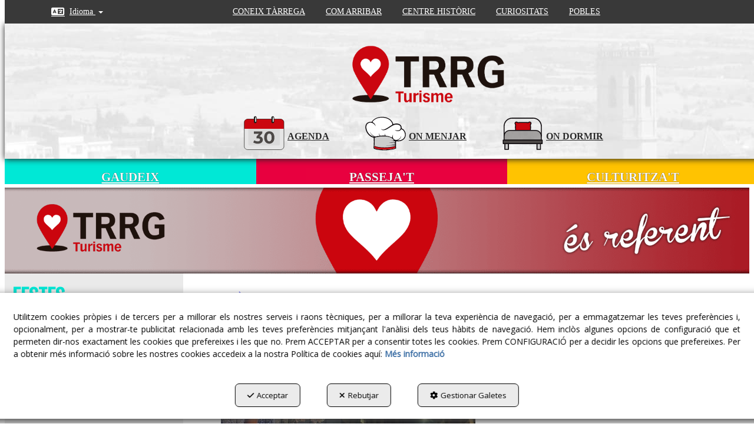

--- FILE ---
content_type: text/html; charset=UTF-8
request_url: https://turisme.tarrega.cat/ca/p/festes/cavalcada-de-reis-30-52
body_size: 11725
content:
<!DOCTYPE html>
<html lang="ca"  itemscope itemtype="http://schema.org/WebPage">
    <head>
                    <meta charset="utf-8" />
            <meta name="viewport" content="width=device-width, initial-scale=1, maximum-scale=5, viewport-fit=cover" />
            <meta name="robots" content="index, follow, archive" />
            <meta name="author" content="Ebasnet Web Solutions" />
                                                <link rel="dns-prefetch" href="https://cdnebasnet.com" />
                            
            <title>Cavalcada de reis | Turisme Ajuntament de Tàrrega</title>
            <meta name="description" content=" Cada 5 de gener, a les 7 de la tarda, comença l’espectacular comitiva formada per unes 10 carrosses i més de cent patges per a celebrar l’arribada a..." />
            <meta name="keywords" content="" />

                                <!-- Schema.org markup -->
                <meta itemprop="name" content="Cavalcada de reis | Turisme Ajuntament de Tàrrega" />
                <meta itemprop="description" content=" Cada 5 de gener, a les 7 de la tarda, comença l’espectacular comitiva formada per unes 10 carrosses i més de cent patges per a celebrar l’arribada a..." />
                <meta itemprop="keywords" content="" />
                <meta itemprop="url" content="https://turisme.tarrega.cat/ca/p/festes/cavalcada-de-reis-30-52" />
            
            <meta itemprop="image" content="https://cdnebasnet.com/data/cache/opt_jpg/cms/turismetarrega2/images/pages/52-1677600765-1400x1400.jpg">   
       

                                <!-- Twitter Card data -->
                <meta name="twitter:card" content="summary_large_image">
                <meta name="twitter:title" content="Cavalcada de reis | Turisme Ajuntament de Tàrrega">
                <meta name="twitter:description" content=" Cada 5 de gener, a les 7 de la tarda, comença l’espectacular comitiva formada per unes 10 carrosses i més de cent patges per a celebrar l’arribada a...">
            
            <meta name="twitter:image" content="https://cdnebasnet.com/data/cache/opt_jpg/cms/turismetarrega2/images/pages/52-1677600765-1400x1400.jpg">
    
                                <!-- Open Graph data -->
                <meta property="og:title" content="Cavalcada de reis | Turisme Ajuntament de Tàrrega" />
                <meta property="og:url" content="https://turisme.tarrega.cat/ca/p/festes/cavalcada-de-reis-30-52" />
                <meta property="og:description" content=" Cada 5 de gener, a les 7 de la tarda, comença l’espectacular comitiva formada per unes 10 carrosses i més de cent patges per a celebrar l’arribada a..." />
                <meta property="og:site_name" content="Turisme Ajuntament de Tàrrega" />
            
    <meta property="og:type" content="article" />
            <meta property="og:image" content="https://cdnebasnet.com/data/cache/opt_jpg/cms/turismetarrega2/images/pages/52-1677600765-1400x1400.jpg" />
        <meta property="article:tag" content="" />

                                                
        <link rel="shortcut icon" href="https://cdnebasnet.com/data/cms/turismetarrega2/images/logos/favicon.png?1694074606?" />

            <link rel="canonical" href="https://turisme.tarrega.cat/ca/p/festes/cavalcada-de-reis-89-52"/>

            
            <link rel="stylesheet" href="https://cdnebasnet.com/build/frontend_main.0d9ef568.css"> 

<link rel="stylesheet" href="https://cdnebasnet.com/build/cms_frontend.31d6cfe0.css">
<link href="https://cdnebasnet.com/data/cms/turismetarrega2/themes/hercules/main.css?1769100495" type="text/css" rel="stylesheet" />

<script>
(function() {
    function reorderAllStyles() {
        var head = document.head;
        var allLinks = Array.from(head.querySelectorAll('link[rel="stylesheet"]'));

        var buildLinks = allLinks.filter(link => link.href.includes('/build/') && link.href.includes('.css'));
        var stylesLink = allLinks.find(link => link.href.includes('assets/styles.css'));
        var proStylesLink = allLinks.find(link => link.href.includes('pro_styles.css'));
        var otherLinks = allLinks.filter(link =>
            !link.href.includes('/build/') &&
            !link.href.includes('assets/styles.css') &&
            !link.href.includes('pro_styles.css')
        );
        allLinks.forEach(link => link.remove());

        otherLinks.forEach(link => head.appendChild(link));
        buildLinks.forEach(link => head.appendChild(link));
        if (stylesLink) head.appendChild(stylesLink);
        if (proStylesLink) head.appendChild(proStylesLink);
    }
    document.addEventListener('DOMContentLoaded', function() { reorderAllStyles() });
    window.addEventListener('load', function() { reorderAllStyles() });
})();
</script>

<link href="https://cdnebasnet.com/data/cms/turismetarrega2/assets/pro_styles.css?1762970730" type="text/css" rel="stylesheet" />
        <!-- HTML5 Shim and Respond.js IE8 support of HTML5 elements and media queries -->
        <!-- WARNING: Respond.js doesn't work if you view the page via file:// -->
        <!--[if lt IE 9]>
          <script src="https://oss.maxcdn.com/libs/html5shiv/3.7.0/html5shiv.js"></script>
          <script src="https://oss.maxcdn.com/libs/respond.js/1.4.2/respond.min.js"></script>
        <![endif]-->

                    <!-- Global site tag (gtag.js) - Google Analytics -->
    <script>
        window.dataLayer = window.dataLayer || [];
        function gtag(){dataLayer.push(arguments);}

        gtag('consent', 'default', {
            'ad_storage': 'denied',
            'ad_user_data': 'denied',
            'ad_personalization': 'denied',
            'analytics_storage': 'denied',
            'functionality_storage': 'denied'
        });
    </script>

    <script async src="https://www.googletagmanager.com/gtag/js?id=G-6NYFS6KDX6"></script>
    <script>
        window.dataLayer = window.dataLayer || [];
        function gtag(){dataLayer.push(arguments);}

        gtag('js', new Date());
        gtag('config', 'G-6NYFS6KDX6', {
            'link_attribution': false
                    });
            </script>
                                        </head>


    <body class="category_page_view frontend hercules page-52">
                                                
    <div id="fb-root"></div>
    <script>
        window.fbAsyncInit = function() {
            FB.init({
                appId            : '335292447103339',
                autoLogAppEvents : true,
                xfbml            : true,
                version          : 'v16.0'
            });
            FB.AppEvents.logPageView();
        };
    </script>
    <script async defer crossorigin="anonymous" src="https://connect.facebook.net/ca_ES/sdk.js"></script>

        

    <div id="outerheader">
        <div class="header-top-container">
    <div class="row">
        <div class="col-sm-4 col-md-4 col-lg-3">
            
							<div id="container-site_header_top_left" class="widgetsContainer no_title">
					
				
                
        
        
                    
            <div id="widget_idiomes" class="widget widget_menu  no_title" >
                                                                    <ul role="menu" class="depth_0 nav nav-horitzontal ">
																								
		<li class=" dropdown" role="menuitem">
		    
			<a
				target="_self"
				tabindex="0"
				role="button"
				aria-label="Idioma"
																	data-toggle="dropdown"
					aria-haspopup="true"
					aria-expanded="false"
																					href="javascript:void(0);"
							>
			    			    								    			<i role="presentation" class="fas fa-language"></i>
			    			    <div class="menu_info">
			    	<span class="title">Idioma</span>
								    	<span role="presentation" class="caret"></span>			    </div>
			</a>
							  
			        <ul role="menu" class="depth_1 dropdown-menu"  aria-label="dropdown-menu"     
                            
        
    >
							
		<li role="menuitem">
		    
			<a
				target="_self"
				tabindex="0"
				role="button"
				aria-label="Català"
																													href="javascript:void(0);"
							>
			    			    								    			<img class="imgIcon" src="https://cdnebasnet.com/data/cache/opt_png/cms/turismetarrega2/images/menuentries/icon452-1706093569-350x350.png" alt="Català" />
			    			    <div class="menu_info">
			    	<span class="title">Català</span>
								    				    </div>
			</a>
					</li>
							
		<li role="menuitem">
		    
			<a
				target="_self"
				tabindex="0"
				role="button"
				aria-label="Castellano"
																													href="javascript:void(0);"
							>
			    			    								    			<img class="imgIcon" src="https://cdnebasnet.com/data/cache/opt_png/cms/turismetarrega2/images/menuentries/icon453-1706093605-350x350.png" alt="Castellano" />
			    			    <div class="menu_info">
			    	<span class="title">Castellano</span>
								    				    </div>
			</a>
					</li>
							
		<li role="menuitem">
		    
			<a
				target="_self"
				tabindex="0"
				role="button"
				aria-label="English"
																													href="javascript:void(0);"
							>
			    			    								    			<img class="imgIcon" src="https://cdnebasnet.com/data/cache/opt_png/cms/turismetarrega2/images/menuentries/icon454-1706093626-350x350.png" alt="English" />
			    			    <div class="menu_info">
			    	<span class="title">English</span>
								    				    </div>
			</a>
					</li>
							
		<li role="menuitem">
		    
			<a
				target="_self"
				tabindex="0"
				role="button"
				aria-label="Français"
																													href="javascript:void(0);"
							>
			    			    								    			<img class="imgIcon" src="https://cdnebasnet.com/data/cache/opt_png/cms/turismetarrega2/images/menuentries/icon455-1706093643-350x350.png" alt="Français" />
			    			    <div class="menu_info">
			    	<span class="title">Français</span>
								    				    </div>
			</a>
					</li>
		<li class="highlighteds" role="menuitem" aria-label="Entrades de menú destacades">
			</li>
</ul>


					</li>
		<li class="highlighteds" role="menuitem" aria-label="Entrades de menú destacades">
			</li>
</ul>



                    </div>
    
            
			</div>	 
			
        </div>
        <div class="col-sm-4 col-md-4 col-lg-6">
            
							<div id="container-site_header_top" class="widgetsContainer no_title">
					
				
                
        
        
                    
            <div id="widget_menu-3" class="widget widget_menu  no_title text-center" >
                                                                    <ul role="menu" class="depth_0 nav nav-horitzontal ">
							
		<li role="menuitem">
		    
			<a
				target="_self"
				tabindex="0"
				role="button"
				aria-label="CONEIX TÀRREGA"
													class="show-loading"
																									href="/ca/p/presentacio-6
					"
							>
			    			    								    						    <div class="menu_info">
			    	<span class="title">CONEIX TÀRREGA</span>
								    				    </div>
			</a>
					</li>
							
		<li role="menuitem">
		    
			<a
				target="_self"
				tabindex="0"
				role="button"
				aria-label="COM ARRIBAR"
													class="show-loading"
																									href="/ca/p/com-arribar-9
					"
							>
			    			    								    						    <div class="menu_info">
			    	<span class="title">COM ARRIBAR</span>
								    				    </div>
			</a>
					</li>
							
		<li role="menuitem">
		    
			<a
				target="_self"
				tabindex="0"
				role="button"
				aria-label="CENTRE HISTÒRIC"
													class="show-loading"
																									href="/ca/pc/61-centre-historic
					"
							>
			    			    								    						    <div class="menu_info">
			    	<span class="title">CENTRE HISTÒRIC</span>
								    				    </div>
			</a>
					</li>
							
		<li role="menuitem">
		    
			<a
				target="_self"
				tabindex="0"
				role="button"
				aria-label="CURIOSITATS"
													class="show-loading"
																									href="/ca/pc/98-curiositats
					"
							>
			    			    								    						    <div class="menu_info">
			    	<span class="title">CURIOSITATS</span>
								    				    </div>
			</a>
					</li>
							
		<li role="menuitem">
		    
			<a
				target="_self"
				tabindex="0"
				role="button"
				aria-label="POBLES"
													class="show-loading"
																									href="/ca/pc/66-pobles-del-municipi
					"
							>
			    			    								    						    <div class="menu_info">
			    	<span class="title">POBLES</span>
								    				    </div>
			</a>
					</li>
		<li class="highlighteds" role="menuitem" aria-label="Entrades de menú destacades">
			</li>
</ul>



                    </div>
    
            
			</div>	 
			
        </div>
        <div class="col-sm-4 col-md-4 col-lg-3">
            <ul class="nav navbar-nav navbar-right" role="menu">
                                    <li class="search search-dropdown dropdown" role="menuitem">
                        <a class="dropdown-toggle" data-toggle="dropdown" role="button" tabindex="0" aria-label="Cercar" aria-expanded="false" aria-haspopup="true">
                            <i class="fa-solid fa-magnifying-glass"></i><span class="search-label">Cercar</span>
                        </a>
                        <div class="dropdown-menu">
                            <form name="search_form" method="GET" action="/ca/search-results" class="form-show-loading search_form" itemprop="potentialAction" itemscope itemtype="http://schema.org/SearchAction" role="search">

    <meta itemprop="target" content="https://turisme.tarrega.cat/ca/search-results?q=%7Bsearch_term_string%7D"/>
    <div class="form-group">
        <div class="input-group">
            <input
                class="form-control input-search"
                aria-label="text"
                type="text"
                name="q"
                value=""
                placeholder="Cercar"
                itemprop="query-input"
                tabindex="0"
            >
            <span class="input-group-btn">
                <button class="btn btn-default" type="submit" aria-label="Cercar" tabindex="0">
                    <i class="fa-solid fa-magnifying-glass"></i><span class="search-label">Cercar</span>
                </button>
            </span>
        </div>
    </div>
</form>


                        </div>       
                    </li>
                                                    
                            </ul>
        </div>
    </div>
</div>
<header>
    <div class="col-sm-12 header-logo">
        <div class="logo" itemscope itemtype="http://schema.org/Organization">
            <a href="https://turisme.tarrega.cat/" itemprop="url" tabindex="0" role="button" aria-label="Turisme Ajuntament de Tàrrega">
                <img src="https://cdnebasnet.com/data/cms/turismetarrega2/images/logos/logo.png?1678897420?" class="img-responsive" alt="Turisme Ajuntament de Tàrrega" itemprop="logo">
            </a>
            <meta itemprop="name" content="Turisme Ajuntament de Tàrrega">
        </div>
    </div>

    <div class="col-sm-12 header-menu">
        <nav class="navbar navbar-default">
    <div class="navbar-header">
        <button type="button" class="navbar-toggle" data-toggle="collapse" data-target=".main_menu">
            <span class="sr-only">Toggle navigation</span>
            <span class="icon-bar"></span>
            <span class="icon-bar"></span>
            <span class="icon-bar"></span>
        </button>
        <a class="visible-xs navbar-brand" href="#">Turisme Ajuntament de Tàrrega</a>
    </div>

    <div class="collapse navbar-collapse main_menu">
            <ul role="menu" class="depth_0 nav nav-horitzontal navbar-nav">
							
		<li role="menuitem">
		    
			<a
				target="_self"
				tabindex="0"
				role="button"
				aria-label="AGENDA"
													class="show-loading"
																									href="/ca/p/tarrega/agenda-86-150
					"
							>
			    			    								    			<img class="imgIcon" src="https://cdnebasnet.com/data/cms/turismetarrega2/images/menuentries/icon432.svg?1679641267" alt="AGENDA" />
			    			    <div class="menu_info">
			    	<span class="title">AGENDA</span>
								    				    </div>
			</a>
					</li>
							
		<li role="menuitem">
		    
			<a
				target="_self"
				tabindex="0"
				role="button"
				aria-label="ON MENJAR"
													class="show-loading"
																									href="/ca/p/tarrega/gastronomia-86-70
					"
							>
			    			    								    			<img class="imgIcon" src="https://cdnebasnet.com/data/cms/turismetarrega2/images/menuentries/icon433.svg?1679652023" alt="ON MENJAR" />
			    			    <div class="menu_info">
			    	<span class="title">ON MENJAR</span>
								    				    </div>
			</a>
					</li>
							
		<li role="menuitem">
		    
			<a
				target="_self"
				tabindex="0"
				role="button"
				aria-label="ON DORMIR"
													class="show-loading"
																									href="/ca/p/tarrega/on-dormir-86-106
					"
							>
			    			    								    			<img class="imgIcon" src="https://cdnebasnet.com/data/cms/turismetarrega2/images/menuentries/icon434.svg?1679652356" alt="ON DORMIR" />
			    			    <div class="menu_info">
			    	<span class="title">ON DORMIR</span>
								    				    </div>
			</a>
					</li>
		<li class="highlighteds" role="menuitem" aria-label="Entrades de menú destacades">
			</li>
</ul>


    </div>
</nav> 
                    <nav class="navbar navbar-default navbar-right">
                <div class="navbar-header">
                    <button type="button" class="navbar-toggle" data-toggle="collapse" data-target=".right_nav" tabindex="0" aria-label="Login Options">
                        <span class="sr-only">Toggle navigation</span>
                        <i class="fa-solid fa-user"></i>
                                            </button>
                </div>
                <div class="navbar-collapse right_nav collapse" aria-expanded="false" style="height: 1px;">
                    
    


                                            <li class="search search-dropdown dropdown" role="menuitem">
                            <a class="dropdown-toggle" data-toggle="dropdown" role="button" tabindex="0" aria-label="Cercar" aria-expanded="false" aria-haspopup="true">
                                <i class="fa-solid fa-magnifying-glass"></i><span class="search-label">Cercar</span>
                                <span class="caret"></span>
                            </a>
                            <div class="dropdown-menu">
                                <form name="search_form" method="GET" action="/ca/search-results" class="form-show-loading search_form" itemprop="potentialAction" itemscope itemtype="http://schema.org/SearchAction" role="search">

    <meta itemprop="target" content="https://turisme.tarrega.cat/ca/search-results?q=%7Bsearch_term_string%7D"/>
    <div class="form-group">
        <div class="input-group">
            <input
                class="form-control input-search"
                aria-label="text"
                type="text"
                name="q"
                value=""
                placeholder="Cercar"
                itemprop="query-input"
                tabindex="0"
            >
            <span class="input-group-btn">
                <button class="btn btn-default" type="submit" aria-label="Cercar" tabindex="0">
                    <i class="fa-solid fa-magnifying-glass"></i><span class="search-label">Cercar</span>
                </button>
            </span>
        </div>
    </div>
</form>


                            </div>       
                        </li>
                                                                
                                    </div>
            </nav>
            </div>
</header>
<div class="site_header">
    
							<div id="container-site_header" class="widgetsContainer no_title">
					
				
                
        
        
                    
            <div id="widget_menu-tricolor-1" class="widget widget_menu  no_title" >
                                                        <div id="a-menu-tricolor-1" class="animated animation-hidden" data-animation="fadeInDown"
          style="opacity: 0;">
                <ul role="menu" class="depth_0 nav nav-horitzontal ">
							
		<li role="menuitem">
		    
			<a
				target="_self"
				tabindex="0"
				role="button"
				aria-label="GAUDEIX"
													class="show-loading"
																									href="/ca/pc/87-gaudeix
					"
							>
			    			    								    						    <div class="menu_info">
			    	<span class="title">GAUDEIX</span>
								    				    </div>
			</a>
					</li>
							
		<li role="menuitem">
		    
			<a
				target="_self"
				tabindex="0"
				role="button"
				aria-label="PASSEJA&#039;T"
													class="show-loading"
																									href="/ca/pc/99-passejat
					"
							>
			    			    								    						    <div class="menu_info">
			    	<span class="title">PASSEJA&#039;T</span>
								    				    </div>
			</a>
					</li>
							
		<li role="menuitem">
		    
			<a
				target="_self"
				tabindex="0"
				role="button"
				aria-label="CULTURITZA&#039;T"
													class="show-loading"
																									href="/ca/pc/100-culturitzat
					"
							>
			    			    								    						    <div class="menu_info">
			    	<span class="title">CULTURITZA&#039;T</span>
								    				    </div>
			</a>
					</li>
		<li class="highlighteds" role="menuitem" aria-label="Entrades de menú destacades">
			</li>
</ul>


</div>
                    </div>
    
            
			</div>	 
			
</div>
 
        <div class="carousel-outercontainer">
             
                <div class="carousel_container " aria-label="carousel" role="contentinfo">
        <div id="carousel_7" class="carousel slide"
    data-ride="carousel" aria-label="carousel" role="contentinfo">
    
    <div class="carousel-inner" role="group" aria-label="GenericIntern">
                    <div class="item active slide-1">
                
                                                                                                <img
                                class="img-responsive"
                                src="https://cdnebasnet.com/data/cache/opt_png/cms/turismetarrega2/images/slides/18-1677600766-1900x1900.png"
                                alt="01"
                                                                    fetchpriority="high"
                                                            />
                                            
                    
                            </div>
                        </div>

    </div>
    </div>

            </div>
    </div>
                <div class="main_container" role="main">
                    
		
                    
		
                    
		
                    
		
                    
		
                    
		
                                
                        
        <div class="row">
                            <aside class="col-sm-4 col-md-3 aside-left">
                                <div class="text-right visible-xs">
            <a href="#" id="nav-close-left" class="nav-close" role="button" tabindex="0" rel="nofollow"><i class="fa-solid fa-circle-xmark fa-2x"></i></a>
        </div>
                
							<div id="container-page52_sidebar_left" class="widgetsContainer no_title">
					
				
                
        
        
                    
            <div id="widget_pagecategorychildren-50" class="widget widget_pageCategoryChildren " >
            <h4 class="widget_title" >FESTES</h4>                                                        <ul role="list" class="page-category-children nav nav-pills nav-stacked">
        
                    <li  role="listitem">
                <a href="/ca/p/festes/cantada-de-caramelles-30-57" tabindex="0" role="button" aria-label="Cantada de caramelles">Cantada de caramelles</a>
            </li>
                    <li  role="listitem">
                <a href="/ca/p/festes/la-mona-al-camping-municipal-30-58" tabindex="0" role="button" aria-label="La Mona al càmping municipal">La Mona al càmping municipal</a>
            </li>
            </ul>


                    </div>
    
            
			</div>	 
			
            
		
            
		
            
		
            
		
            
		
    
                </aside>
                                                                                            
            <main class="col-sm-8 col-md-9 col-lg-9">
                                    <div class="pull-left visible-xs">
                        <a id="nav-expander-left" class="nav-expander fixed" role="button" tabindex="0" rel="nofollow">
                            <i class="fa-solid fa-outdent"></i>
                        </a>
                    </div>
                                                <span class="clearfix"></span>
                                                                            
                <nav>
    <ol class="breadcrumb" itemscope itemtype="http://schema.org/BreadcrumbList" aria-label="breadcrumbs">
                                    <li itemprop="itemListElement" itemscope itemtype="http://schema.org/ListItem">
                    <a class="show-loading" href="/ca/" itemprop="item" tabindex="0" role="button" aria-label="Home">
                        <span role="presentation" class="glyphicon glyphicon-home"></span>
                    </a>
                    <meta itemprop="name" content="Home" />
                    <meta itemprop="position" content="1" />
                </li>
                                                <li itemprop="itemListElement" itemscope itemtype="http://schema.org/ListItem">
                    <a class="show-loading" href="/ca/pc/5-que-fer" itemprop="item" tabindex="0" aria-label="QUÈ FER?" role="button">
                        <span itemprop="name">QUÈ FER?</span>
                    </a>
                    <meta itemprop="position" content="2" />
                </li>
                                                <li itemprop="itemListElement" itemscope itemtype="http://schema.org/ListItem">
                    <a class="show-loading" href="/ca/pc/28-fires-festes-i-mercats" itemprop="item" tabindex="0" aria-label="Fires, festes i mercats" role="button">
                        <span itemprop="name">Fires, festes i mercats</span>
                    </a>
                    <meta itemprop="position" content="3" />
                </li>
                                                <li itemprop="itemListElement" itemscope itemtype="http://schema.org/ListItem">
                    <a class="show-loading" href="/ca/pc/30-festes" itemprop="item" tabindex="0" aria-label="Festes" role="button">
                        <span itemprop="name">Festes</span>
                    </a>
                    <meta itemprop="position" content="4" />
                </li>
                                                <li class="active" aria-label="Cavalcada de reis">Cavalcada de reis</li>
                        </ol>
</nav> 
                                 
        <div class="page-header">
                            <h1>Cavalcada de reis</h1>
                    </div>
        <div class="flash_messages"></div>

            
		
            
		
            
		
            
		
            
		
            
		
                                <div class="page_content">
        <div class="row">
<div class="col-md-6"><img alt="" src="https://cdnebasnet.com/data/cache/opt_jpg/cms/turismetarrega2/uploads/images/Que fer/Festes/Cavalcada de Reis-1677600771-1400x1400.jpg" style="margin: 10px 0px; float: left; width: 100%;" /></div>

<div class="col-md-6">
<p style="text-align: justify;"><br />
Cada 5 de gener, a les 7 de la tarda, comen&ccedil;a l&rsquo;espectacular comitiva formada per unes 10 carrosses i m&eacute;s de cent patges per a celebrar l&rsquo;<strong>arribada a la ciutat de Ses Majestats els Reis Mags d&rsquo;Orient</strong>.<br />
<br />
Es lliura al p&uacute;blic <strong>una tona de caramels</strong> <strong>sense gluten</strong>, aptes per a cel&iacute;acs, per rebre de la millor manera els protagonistes de la festa: Melcior, Gaspar i Baltasar.</p>

<p style="text-align: justify;"><strong>La Cavalcada comen&ccedil;a cada any en un punt diferent de la poblaci&oacute;, passant sempre per la Pla&ccedil;a del Carme i finalitzant a la Pla&ccedil;a Major.</strong> Aqu&iacute; fan l&rsquo;adoraci&oacute; al Nen Jes&uacute;s, davant el pessebre vivent instal&middot;lat a la porta de la parr&ograve;quia.<br />
<br />
Damunt un escenari ben guarnit, Ses Majestats dirigeixen unes paraules al nombr&oacute;s p&uacute;blic assistent i molt especialment als m&eacute;s petits. Tot seguit, els patges comencen a repartir els seus regals per les cases.</p>
</div>
</div>
    </div>

                            <div class="innerfooter container-fluid">
        <div class="row">
            <div class="col-sm-6">
                
		
            </div>
            <div class="col-sm-6">
                
		
            </div>
        </div>
    </div>
            
		
                    
            </main>
                    </div>
                    
		
            </div>
                        <footer>
    <div class="site_footer">
        
							<div id="container-site_footer" class="widgetsContainer no_title">
					
				
                
        
        
                    
            <div id="widget_composition-pc" class="widget widget_composition  no_title" >
                                                                            <div id="container-comp2_main" class="widgetscontainer_comp2_main compositionContainer container1 row " style="padding: 25px 0px 15px 0px;">
            <div class="container">                        
							<div class="widgetsContainer d-flex r-c no_title">
					
				            
                

                
                                                                        
        
        <div class="col-xs-12 col-sm-2 col-md-2 col-lg-2">            
            <div id="widget_dades-contacte-pc" class="widget widget_customizableText  no_title" >
                                                                <img alt="Ajuntament Tàrrega" src="https://cdnebasnet.com/data/cache/opt_png/cms/turismetarrega2/uploads/images/footer/Ajuntament-1679525008-1400x1400.png" style="width: 70%;" /><br />
Pla&ccedil;a Major, 1<br />
25300, T&agrave;rrega (Lleida)<br />
973 31 16 08<br />
    
                    </div>
    
        </div>                    
                                                                        
        
        <div class="col-xs-12 col-sm-2 col-md-2 col-lg-2">            
            <div id="widget_xarxes-socials-pc" class="widget widget_customizableText hidden-xs no_title" >
                                                                <a href="https://www.facebook.com/turismedetarrega" rel="nofollow" target="_blank"><img alt="Ajuntament de Tàrrega - Facebook" src="https://cdnebasnet.com/data/cache/opt_png/cms/turismetarrega2/uploads/images/footer/facebook-1679525890-1400x1400.png" style="width: 20px; height: 20px;" /> <span style="font-size:16px;"><strong>Facebook</strong></span></a><br />
<br />
<a href="https://www.instagram.com/turismetarrega/" rel="nofollow" target="_blank"><img alt="Ajuntament de Tàrrega - Instagram" src="https://cdnebasnet.com/data/cache/opt_png/cms/turismetarrega2/uploads/images/footer/instagram-1679526195-1400x1400.png" style="width: 20px; height: 20px;" /> <span style="font-size:16px;"><strong>Instagram</strong></span></a><br />
<br />
<a href="https://twitter.com/ajtarrega" rel="nofollow" target="_blank"><img alt="Ajuntament de Tàrrega - Twitter" src="https://cdnebasnet.com/data/cache/opt_png/cms/turismetarrega2/uploads/images/footer/twitter-1679526449-1400x1400.png" style="width: 20px; height: 20px;" /> <span style="font-size:16px;"><strong>Twitter</strong></span></a>
    
                    </div>
    
        </div>                    
                                                                        
        
        <div class="col-xs-12 col-sm-2 col-md-2 col-lg-2">            
            <div id="widget_xarxes-socials-2-pc" class="widget widget_customizableText hidden-xs no_title" >
                                                                <a href="https://www.youtube.com/channel/UCzUc7Hyj_IvEKibe_vFAOWA" rel="nofollow" target="_blank"><img alt="Ajuntament de Tàrrega - Youtube" src="https://cdnebasnet.com/data/cache/opt_png/cms/turismetarrega2/uploads/images/footer/youtube-1679559154-1400x1400.png" style="width: 20px; height: 20px;" /> <span style="font-size:16px;"><strong>Youtube</strong></span></a><br />
<br />
<a href="https://t.me/ajtarrega" rel="nofollow" target="_blank"><img alt="Ajuntament de Tàrrega - Telegram" src="https://cdnebasnet.com/data/cache/opt_png/cms/turismetarrega2/uploads/images/footer/telegram-1679559154-1400x1400.png" style="width: 20px; height: 20px;" /> <span style="font-size:16px;"><strong>Telegram</strong></span></a><br />
<br />
<a href="https://www.linkedin.com/company/promocio-economica-ajuntament-tarrega" target="_blank"><img alt="Promoció Econòmica Ajuntament de Tàrrega - Linkedin" src="https://cdnebasnet.com/data/cache/opt_png/cms/turismetarrega2/uploads/images/footer/linkedin-1679559154-1400x1400.png" style="width: 20px; height: 20px;" /> <span style="font-size:16px;"><strong>Linkedin</strong></span></a>
    
                    </div>
    
        </div>                    
                                                                        
        
        <div class="col-xs-12 col-sm-2 col-md-2 col-lg-2">            
            <div id="widget_xarxes-socials-mobil-1" class="panel panel-default widget widget_customizableText visible-xs-block no_title " >
        	        	                    	    <div class="panel-body">
                                        <table cellpadding="10" cellspacing="20">
	<tbody>
		<tr>
			<td><a href="https://www.facebook.com/turismedetarrega" rel="nofollow" target="_blank"><img alt="Ajuntament de Tàrrega - Facebook" src="https://cdnebasnet.com/data/cache/opt_png/cms/turismetarrega2/uploads/images/footer/facebook-1679525890-1400x1400.png" style="height: 20px; width: 20px;" /> <strong>Facebook</strong> </a><br />
			<br />
			<a href="https://www.instagram.com/turismetarrega/" rel="nofollow" target="_blank"><img alt="Ajuntament de Tàrrega - Instagram" src="https://cdnebasnet.com/data/cache/opt_png/cms/turismetarrega2/uploads/images/footer/instagram-1679526195-1400x1400.png" style="height: 20px; width: 20px;" /> <strong>Instagram</strong> </a><br />
			<br />
			<a href="https://twitter.com/ajtarrega" rel="nofollow" target="_blank"><img alt="Ajuntament de Tàrrega - Twitter" src="https://cdnebasnet.com/data/cache/opt_png/cms/turismetarrega2/uploads/images/footer/twitter-1679526449-1400x1400.png" style="height: 20px; width: 20px;" /> <strong>Twitter</strong> </a></td>
			<td>&nbsp; &nbsp; &nbsp;&nbsp;<a href="https://www.youtube.com/channel/UCzUc7Hyj_IvEKibe_vFAOWA" rel="nofollow" target="_blank"><img alt="Ajuntament de Tàrrega - Youtube" src="https://cdnebasnet.com/data/cache/opt_png/cms/turismetarrega2/uploads/images/footer/youtube-1679559154-1400x1400.png" style="height: 20px; width: 20px;" /> <strong>Youtube</strong> </a><br />
			<br />
			&nbsp; &nbsp; &nbsp;&nbsp;<a href="https://t.me/ajtarrega" rel="nofollow" target="_blank"><img alt="Ajuntament de Tàrrega - Telegram" src="https://cdnebasnet.com/data/cache/opt_png/cms/turismetarrega2/uploads/images/footer/telegram-1679559154-1400x1400.png" style="height: 20px; width: 20px;" /> <strong>Telegram</strong> </a><br />
			<br />
			&nbsp; &nbsp; &nbsp;&nbsp;<a href="https://www.linkedin.com/company/promocio-economica-ajuntament-tarrega" target="_blank"><img alt="Promoció Econòmica Ajuntament de Tàrrega - Linkedin" src="https://cdnebasnet.com/data/cache/opt_png/cms/turismetarrega2/uploads/images/footer/linkedin-1679559154-1400x1400.png" style="height: 20px; width: 20px;" /> <strong>Linkedin</strong> </a></td>
		</tr>
		<tr>
			<td>&nbsp;</td>
			<td>&nbsp;</td>
		</tr>
	</tbody>
</table>
    
        	</div>
        </div>
    
        </div>                    
                                                                        
        
        <div class="col-xs-12 col-sm-2 col-md-2 col-lg-2">            
            <div id="widget_logos-footer-pc" class="widget widget_customizableText hidden-xs no_title" >
                                                                <div style="text-align: center;"><a href="https://www.tarrega.cat/governacio-seguretat-promocioeconomica-turisme" rel="nofollow" target="_blank"><img alt="Promocó econòmica Logo" src="https://cdnebasnet.com/data/cache/opt_png/cms/turismetarrega2/uploads/images/footer/TRRG-Turisme Blanc-1707386438-1400x1400.png" style="width: 70%;" /></a><br />
<a href="mailto:turisme@tarrega.cat">turisme@tarrega.cat</a></div>
&nbsp;

<div style="text-align: center;"><a href="https://turismeurgell.cat/" rel="nofollow" target="_blank"><img alt="Turisme Urgell Logo" src="https://cdnebasnet.com/data/cache/opt_png/cms/turismetarrega2/uploads/images/footer/logo-footer-1683185382-1400x1400.png" style="width: 90%;" /></a></div>
    
                    </div>
    
        </div>                    
                                                                        
        
        <div class="col-xs-12 col-sm-2 col-md-2 col-lg-2">            
            <div id="widget_logos-footer-mobil" class="widget widget_customizableText visible-xs-block no_title" >
                                                                <div style="text-align: center;"><a href="https://www.tarrega.cat/governacio-seguretat-promocioeconomica-turisme" rel="nofollow" target="_blank"><img alt="Promocó econòmica Logo" src="https://cdnebasnet.com/data/cache/opt_png/cms/turismetarrega2/uploads/images/footer/TRRG-Turisme Blanc-1707386438-1400x1400.png" style="width: 60%;" /></a><a href="mailto:turisme@tarrega.cat">turisme@tarrega.cat</a></div>
&nbsp;

<div style="text-align: center;"><a href="https://turismeurgell.cat/" rel="nofollow" target="_blank"><img alt="Turisme Urgell Logo" src="https://cdnebasnet.com/data/cache/opt_png/cms/turismetarrega2/uploads/images/footer/logo-footer-1683185382-1400x1400.png" style="width: 70%;" /></a></div>
    
                    </div>
    
        </div>    
			</div>	 
			
            </div>        </div>
                <div id="container-comp2_legals" class="widgetscontainer_comp2_legals compositionContainer container2 row container-last ">
            <div class="container">                        
							<div class="widgetsContainer d-flex r-c no_title">
					
				            
                

                
                                                                        
        
        <div class="col-xs-12 col-sm-12 col-md-12 col-lg-12">            
            <div id="widget_legals-pc" class="widget widget_menu  no_title text-center" >
                                                                    <ul role="menu" class="depth_0 nav nav-horitzontal ">
							
		<li role="menuitem">
		    			    										<div id="modal_53" class="modal fade" role="menuitem"><div class="modal-dialog modal-lg"><div class="modal-content">
											</div></div></div>
			    		    
			<a
				target="modal"
				tabindex="0"
				role="button"
				aria-label="Política Cookies"
									data-toggle="modal"
					data-target="#modal_53"
					rel="nofollow"
																													href="/ca/mctext/cookies
					"
							>
			    			    								    						    <div class="menu_info">
			    	<span class="title">Política Cookies</span>
								    				    </div>
			</a>
					</li>
							
		<li role="menuitem">
		    			    										<div id="modal_54" class="modal fade" role="menuitem"><div class="modal-dialog modal-lg"><div class="modal-content">
											</div></div></div>
			    		    
			<a
				target="modal"
				tabindex="0"
				role="button"
				aria-label="Política de Privacitat"
									data-toggle="modal"
					data-target="#modal_54"
					rel="nofollow"
																													href="/ca/mctext/privacy-policy
					"
							>
			    			    								    						    <div class="menu_info">
			    	<span class="title">Política de Privacitat</span>
								    				    </div>
			</a>
					</li>
		<li class="highlighteds" role="menuitem" aria-label="Entrades de menú destacades">
			</li>
</ul>



                    </div>
    
        </div>    
			</div>	 
			
            </div>        </div>
    

                    </div>
    
            
			</div>	 
			
    </div>

    <div class="footer">
        <div class="container">
            <div class="row columns">
                <div class="column col-sm-11 text-center">
                    <div class="copyright">&copy; 01/2026 Ajuntament de Tàrrega - Tots els drets reservats.</div>
                </div>
                <div class="by-ebasnet column col-sm-1">
                    
<a href="https://ebasnet.com" title="Ebasnet Web Solutions" rel="nofollow" target="_blank" aria-label="Ebasnet Web Solutions S&#039;obre en una finestra nova" tabindex="0" role="button">
    <img src="https://cdnebasnet.com/themes/hercules/images/ebasnet.png?1654094762" alt="Ebasnet Web Solutions" width="21" height="21">
</a>
                </div>
            </div>
        </div>
        

    </div>
</footer>
            <a class="back-top text-center" onclick="$('body,html').animate({scrollTop:0},500); return false" href="#top" title="Tornar a dalt">
        <i class="fa-solid fa-angles-up"></i>
    </a>

        
        <div id="modal_cookies_settings" class="modal fade"><div class="modal-dialog modal-lg"><div class="modal-content"></div></div></div>
            <div id="modal_cookies" class="modal fade"><div class="modal-dialog modal-lg"><div class="modal-content"></div></div></div>

        <div id="cookiesAlert">
            <div class="alert alert-info">
                                <div class="text">
                    Utilitzem cookies pròpies i de tercers per a millorar els nostres serveis i raons tècniques, per a millorar la teva experiència de navegació, per a emmagatzemar les teves preferències i, opcionalment, per a mostrar-te publicitat relacionada amb les teves preferències mitjançant l&#039;anàlisi dels teus hàbits de navegació.  Hem inclòs algunes opcions de configuració que et permeten dir-nos exactament les cookies que prefereixes i les que no. Prem ACCEPTAR per a consentir totes les cookies. Prem CONFIGURACIÓ per a decidir les opcions que prefereixes. Per a obtenir més informació sobre les nostres cookies accedeix a la nostra Política de cookies aquí:
                    <a class="alert-link" target="modal" data-toggle="modal" data-target="#modal_cookies" href="/ca/mctext/cookies" role="button" tabindex="0" rel="nofollow">Més informació</a>
                </div>
                <a id="cookies_accept" class="accept-button" data-dismiss="alert" href="/ca/cookies-accept" role="button" tabindex="0" rel="nofollow"><i role="presentation" class="fa-solid fa-check"></i>Acceptar</a>
                <a id="cookies_decline" class="decline-button" data-dismiss="decline" href="/ca/cookies-decline" role="button" tabindex="0" rel="nofollow"><i role="presentation" class="fa-solid fa-times"></i>Rebutjar</a>
                <a class="settings-link" target="modal" data-toggle="modal" data-target="#modal_cookies_settings" href="/ca/cookies-settings" role="button" tabindex="0" rel="nofollow"><i role="presentation" class="fa-solid fa-gear"></i>Gestionar Galetes</a>
            </div>
        </div>
        <div id="loading-overlay"><div><i class="fa-solid fa-spinner fa-pulse"></i></div></div>
                                <script src="https://cdnebasnet.com/build/runtime.061e0d99.js"></script><script src="https://cdnebasnet.com/build/frontend_main.a20fd15b.js"></script>
  
<script>
    $(function() {
        bootbox.setDefaults({
            locale: "ca"
        });
    });
</script>

<script src="https://cdnebasnet.com/themes/hercules/js/main.js?1654601178"></script>











<script src="https://cdnebasnet.com/build/cms_frontend.e2274785.js"></script>

<script src="https://cdnebasnet.com/themes/hercules/js/cms/main.js?1654094762"></script>
    <script>
        function updateConsentStatus(){
            $.ajax({ url: "/ca/cookies-consent-status?reload=1", success: function(response) {
                $('.consent-status').html(response);
            }})
        }

        $( "#cookies_accept" ).click(function(e) {
            e.preventDefault();
            var url = $(this).attr('href');
            $.ajax({url: url});
            $('#cookiesAlert').hide();
            $('#cookiesSettings input[type="checkbox"]').bootstrapSwitch("state", true);
            updateConsentStatus();
            gtag('consent', 'update', {
                'ad_storage': 'granted',
                'ad_user_data': 'granted',
                'ad_personalization': 'granted',
                'analytics_storage': 'granted',
                'functionality_storage': 'granted'
            });
            return false;
        });

        $( "#cookies_decline" ).click(function(e) {
            e.preventDefault();
            var url = $(this).attr('href');
            $.ajax({url: url});
            $('#cookiesAlert').hide();
            $('#cookiesSettings input[type="checkbox"]').bootstrapSwitch("state", false);
            updateConsentStatus();
            gtag('consent', 'update', {
                'ad_storage': 'denied',
                'ad_user_data': 'denied',
                'ad_personalization': 'denied',
                'analytics_storage': 'denied',
                'functionality_storage': 'denied'
            });
            return false;
        });

            </script>


<script>

$(document).ready(function(){
        let categories = ".pagecategory-87,.pagecategory-99,.pagecategory-100";
		$(categories).find(".btn-veure-tot").each(function() {
            //Enllaç a la primera pàgina del carrusel
            let enllaçPagina = $(this).closest(".col-lg-12").siblings(".col-lg-12").find(".owl-stage > .active").first().find(".item > a").attr("href");

            if(enllaçPagina !== undefined) {
                //Construir l'enllaç a la categoria: /{idioma}/pc/{numeroCategoria}-{nomCategoria}
                let idioma = enllaçPagina.substring(1,3);
                let numeroCategoria = enllaçPagina.split("-")[enllaçPagina.split("-").length-2];
                let nomCategoria = enllaçPagina.split("/")[3];
                let enllaç = `/${idioma}/pc/${numeroCategoria}-${nomCategoria}`;

                $(this).attr("href", enllaç);
            } else {
            	$(this).hide();
            }
        });
});

</script>

<script>
	$('#widget_idiomes > ul.nav > li ul > li:nth-child(2) a').on('click', function(){
		alert("El idioma original de la página web es el Catalán, las traducciones son automáticas de Google Translate y no garantizamos que esté bien traducida al 100%.");
	});
	$('#widget_idiomes > ul.nav > li ul > li:nth-child(3) a').on('click', function(){
		alert("The original language of the website is Catalan, the translations are automatic from Google Translate, therefore, we can't guarantee that they are 100% correct.");
	});
	$('#widget_idiomes > ul.nav > li ul > li:nth-child(4) a').on('click', function(){
		alert("La langue d'origine du site Web est le catalan, les traductions sont automatiques à partir de Google Translate et nous ne garantissons pas qu'il est correctement traduit à 100%.");
	});

    // Deshabilitar traduccions
    // $('.pages div.col-xs-12.col-sm-6.col-md-4.col-lg-3').removeClass('col-lg-3');
</script>

<script>
  	const host = window.location.host.includes("translate.goog")
	const lang = $('html').attr('lang')
    const url = host ? window.location.host.split(".")[0].replaceAll("-", ".")+window.location.pathname : window.location.host+window.location.pathname

	$('#widget_idiomes > ul.nav > li ul > li:nth-child(1) a').attr("href", window.location.pathname);
    $('#widget_idiomes > ul.nav > li ul > li:nth-child(2) a').attr("href", "https://translate.google.com/translate?sl=ca&tl=es&u="+url);
    $('#widget_idiomes > ul.nav > li ul > li:nth-child(3) a').attr("href", "https://translate.google.com/translate?sl=ca&tl=en&u="+url);
   	$('#widget_idiomes > ul.nav > li ul > li:nth-child(4) a').attr("href", "https://translate.google.com/translate?sl=ca&tl=fr&u="+url);

</script>
                                        </body>
</html>

--- FILE ---
content_type: text/css
request_url: https://cdnebasnet.com/data/cms/turismetarrega2/assets/pro_styles.css?1762970730
body_size: 4599
content:
@charset "UTF-8";
@import url("https://fonts.googleapis.com/css2?family=Montserrat:ital,wght@0,100;0,200;0,300;0,400;0,500;0,600;0,700;0,800;0,900;1,100;1,200;1,300;1,400;1,500;1,600;1,700;1,800;1,900&display=swap");
/* Colors menú tricolor */
body {
  margin-top: 0 !important;
  /* Vistes */
  /* Vistes específiques */
}
body:not(.is-mobile-app), body:not(.is-mobile-app).header-small {
  padding-top: 319px;
}
@media (max-width: 768px) {
  body:not(.is-mobile-app), body:not(.is-mobile-app).header-small {
    padding-top: 80px;
  }
  body:not(.is-mobile-app) .page-header, body:not(.is-mobile-app).header-small .page-header {
    margin-top: 60px;
  }
}
@media (max-width: 300px) {
  body:not(.is-mobile-app), body:not(.is-mobile-app).header-small {
    padding-top: 170px;
  }
}
body .header-top-container .navbar-right .search-dropdown .dropdown-toggle {
  background-color: unset;
}
@media (min-width: 769px) {
  body .header-top-container, body .header-top-container > .row {
    height: 40px;
  }
}
body #outerheader > header {
  display: flex;
  flex-direction: column;
  justify-content: space-around;
  background: url("/data/cms/turismetarrega2/uploads/images/banners/headertop.jpg?");
  box-shadow: 0px 1px 10px #222 !important;
  height: 230px;
  top: 40px;
  /* Deshabilitar el dinamisme del menú */
}
@media (max-width: 768px) {
  body #outerheader > header {
    top: 0;
    height: 80px !important;
    border: none;
  }
  body #outerheader > header .navbar-right > .navbar-header {
    display: none;
  }
}
body #outerheader > header.header-small {
  height: 230px;
}
body #outerheader > header.header-small .header-logo .logo > a {
  height: 120px;
}
body #outerheader > header.header-small .header-logo .logo > a img {
  max-height: 140px;
}
body #outerheader > header .header-menu .navbar .navbar-collapse .nav-horitzontal li {
  margin: 0 15px;
}
body #outerheader > header .header-menu .navbar .navbar-collapse .nav-horitzontal li.highlighteds {
  display: none;
}
body #outerheader > header .header-menu .navbar .navbar-collapse .nav-horitzontal li a {
  padding-bottom: 0px;
  padding-top: 0px;
  display: inline-flex;
}
body #outerheader > header .header-menu .navbar .navbar-collapse .nav-horitzontal li a > img {
  min-width: 70px;
  min-height: 70px;
  transition: all 0.4s ease;
}
@media (max-width: 768px) {
  body #outerheader > header .header-menu .navbar .navbar-collapse {
    margin-top: 100px;
    margin-left: -30px;
    margin-right: -30px;
    border: none;
    background-color: #fff;
  }
  body #outerheader > header .header-menu .navbar .navbar-collapse .nav-horitzontal {
    margin-bottom: 0;
    border-bottom: 4px solid #cb060f;
  }
  body #outerheader > header .header-menu .navbar .navbar-collapse .nav-horitzontal li {
    padding: 5px 0;
    border: none;
  }
  body #outerheader > header .header-menu .navbar .navbar-collapse .nav-horitzontal li > a img {
    min-width: 35px;
    min-height: 35px;
  }
  body #outerheader > header .header-menu .navbar .navbar-collapse .nav-horitzontal li > a .title {
    color: #2a2a2a !important;
    font-weight: 400;
  }
}
body #outerheader > header .header-top-container > .row .dropdown-toggle, body #outerheader > header .header-top-container > .row .dropdown-menu {
  background-color: initial;
}
body #outerheader > header .title {
  text-transform: uppercase;
}
body #outerheader .header-top-container > .row > div.col-lg-6 {
  width: 75%;
}
body #outerheader .header-top-container #widget_idiomes > ul > li > a > i {
  margin-right: 8px;
  font-size: 18px;
}
@media (min-width: 769px) {
  body #outerheader .header-top-container #widget_idiomes > ul > li > a:hover, body #outerheader .header-top-container #widget_idiomes > ul > li > a:focus {
    color: #cb060f;
  }
}
body #outerheader .header-top-container #widget_idiomes > ul > li .dropdown-menu {
  padding: 0;
  margin: 0;
}
body #outerheader .header-top-container #widget_idiomes > ul > li .dropdown-menu > li > a {
  color: #222 !important;
  transition: 0.2s ease-in-out;
}
body #outerheader .header-top-container #widget_idiomes > ul > li .dropdown-menu > li > a:hover {
  box-shadow: #cb060f 5px 0 0 inset;
}
body #outerheader .header-top-container #widget_idiomes a:hover {
  color: #fff;
}
@media (min-width: 769px) {
  body #outerheader .header-top-container a {
    color: #fff !important;
  }
}
@media (max-width: 768px) {
  body #outerheader .header-top-container {
    background-color: transparent;
    display: block;
    pointer-events: none;
  }
  body #outerheader .header-top-container > .row > div:not(:first-child) {
    display: none;
  }
  body #outerheader .header-top-container > .row > div:first-child {
    position: absolute;
    right: 0;
    pointer-events: all;
  }
  body #outerheader .header-top-container > .row > div:first-child .widget_menu .dropdown > a {
    color: #111 !important;
  }
  body #outerheader .header-top-container > .row > div:first-child .widget_menu .dropdown > a > .menu_info > .title {
    display: none;
  }
  body #outerheader .header-top-container > .row > div:first-child .widget_menu .dropdown .depth_1 {
    left: unset;
    right: 0;
  }
}
@media (max-width: 768px) {
  body footer > .site_footer .widgetscontainer_comp2_main > .container > .widgetsContainer > .col-lg-4 {
    padding-bottom: 25px;
  }
  body footer > .site_footer .widgetscontainer_comp2_main > .container > .widgetsContainer #widget_logos-footer > div {
    text-align: left !important;
    display: flex;
    flex-direction: column;
    align-items: flex-start;
  }
}
@media (min-width: 769px) {
  body footer > .site_footer .widgetscontainer_comp2_main > .container > .widgetsContainer {
    align-items: center;
  }
  body footer > .site_footer .widgetscontainer_comp2_main > .container > .widgetsContainer .col-lg-4:nth-child(2) {
    display: flex;
    justify-content: center;
  }
}
body.pagecategory_view .main_container > .row > main {
  max-width: 100vw;
}
body.pagecategory_view .widget_composition .widget_title {
  text-transform: uppercase;
  font-size: 24px;
}
@media (max-width: 768px) {
  body.category_page_view .breadcrumb, body.pagecategory_view .breadcrumb {
    display: none;
  }
}
body.category_page_view .main_container > .row > .aside-left {
  padding: 2px 1% 15px !important;
}
body.category_page_view .main_container > .row > .aside-left .widget_pageCategoryChildren .widget_title {
  font-size: 35px;
  z-index: 1;
  position: relative;
  color: #cb060f;
  margin-top: 16px;
}
@media (max-width: 768px) {
  body.category_page_view .main_container > .row > .aside-left .widget_pageCategoryChildren .widget_title {
    margin-top: 45px;
  }
}
body.category_page_view .main_container > .row > .aside-left .widget_pageCategoryChildren .page-category-children > li > a {
  text-transform: uppercase;
  font-size: 15px;
}
body.category_page_view .main_container > .row > .aside-left .widget_pageCategoryChildren .page-category-children > li:hover:not(body.category_page_view .main_container > .row > .aside-left .widget_pageCategoryChildren .page-category-children > li.active) > a, body.category_page_view .main_container > .row > .aside-left .widget_pageCategoryChildren .page-category-children > li:focus:not(body.category_page_view .main_container > .row > .aside-left .widget_pageCategoryChildren .page-category-children > li.active) > a {
  font-weight: initial;
  color: #cb060f;
}
@media (max-width: 768px) {
  body.category_page_view .main_container > .row > .aside-left {
    padding: 0 15px !important;
  }
}
body.category_page_view .page-category-children li.active > a {
  color: #cb060f !important;
}
body.blog_view .main_container aside, body.blog_view .main_container .pull-left {
  display: none !important;
}
body.blog_view .main_container main.col-lg-9 {
  width: 100%;
}
body.post_view .main_container > .row > .aside-left, body.category_post_view .main_container > .row > .aside-left, body.postcategory_view .main_container > .row > .aside-left {
  padding: 15px 5% 50px !important;
}
body.post_view .main_container > .row > .aside-left .widgetsContainer_title, body.category_post_view .main_container > .row > .aside-left .widgetsContainer_title, body.postcategory_view .main_container > .row > .aside-left .widgetsContainer_title {
  font-size: 36px;
  width: fit-content;
  margin-bottom: 10px;
  border-bottom: 2px solid #cb060f;
}
body.post_view .main_container > .row > .aside-left .btn, body.category_post_view .main_container > .row > .aside-left .btn, body.postcategory_view .main_container > .row > .aside-left .btn {
  margin-top: 20px;
}
body.post_view .breadcrumb, body.category_post_view .breadcrumb, body.postcategory_view .breadcrumb {
  display: none;
}
body.post_view .post-content a, body.category_post_view .post-content a, body.postcategory_view .post-content a {
  font-weight: 700;
  color: #cb060f;
}
body.post_view .post-content a:hover, body.post_view .post-content a:focus, body.post_view .post-content a:active, body.category_post_view .post-content a:hover, body.category_post_view .post-content a:focus, body.category_post_view .post-content a:active, body.postcategory_view .post-content a:hover, body.postcategory_view .post-content a:focus, body.postcategory_view .post-content a:active {
  color: #444;
}
body.post_view aside .widget_blogCategories > .categories li a, body.category_post_view aside .widget_blogCategories > .categories li a, body.postcategory_view aside .widget_blogCategories > .categories li a {
  font-size: 20px;
}
body.post_view aside .widget_blogCategories > .categories li.active a, body.category_post_view aside .widget_blogCategories > .categories li.active a, body.postcategory_view aside .widget_blogCategories > .categories li.active a {
  color: #cb060f !important;
}
body.post_view #container-blog5_innerfooter, body.post_view #container-blog6_innerfooter, body.category_post_view #container-blog5_innerfooter, body.category_post_view #container-blog6_innerfooter, body.postcategory_view #container-blog5_innerfooter, body.postcategory_view #container-blog6_innerfooter {
  display: none;
}
body.postcategory_view .paginator {
  justify-content: start;
}
body.postcategory_view .paginator .text-right {
  align-self: end;
}
body.postcategory_view .paginator:first-child {
  display: none;
}
body.postcategory_view .blog-posts {
  gap: 30px;
}
body.postcategory_view .blog-posts article {
  display: flex;
  flex-direction: column;
  max-width: calc(33.3333333333% - 30px);
  background-color: #f1eded;
  border-radius: 12px;
  overflow: hidden;
  padding: 0 0 20px;
  margin: 0;
  box-shadow: 0 0 4px #777;
}
body.postcategory_view .blog-posts article header, body.postcategory_view .blog-posts article .post-content {
  padding: 0 20px;
}
body.postcategory_view .blog-posts article header {
  order: 2;
  display: flex;
  flex-direction: column;
}
body.postcategory_view .blog-posts article header > h2 {
  order: 2;
}
body.postcategory_view .blog-posts article header > h2, body.postcategory_view .blog-posts article header > h2 > * {
  transition: 0.3s ease-in-out;
}
body.postcategory_view .blog-posts article header > h2 > a {
  font-size: 24px;
  color: #222;
  transition: 0.4s ease;
}
body.postcategory_view .blog-posts article header > h2 > a:hover, body.postcategory_view .blog-posts article header > h2 > a:focus, body.postcategory_view .blog-posts article header > h2 > a:active {
  color: #cb060f;
}
body.postcategory_view .blog-posts article header > .post-meta {
  display: none;
}
body.postcategory_view .blog-posts article header .subtitle {
  font-size: 16px;
  margin-top: 10px;
}
body.postcategory_view .blog-posts article .post-image {
  order: 1;
}
body.postcategory_view .blog-posts article .post-image img {
  aspect-ratio: 5/3;
  object-fit: cover;
}
body.postcategory_view .blog-posts article .post-content {
  order: 3;
  font-weight: 300;
}
body.postcategory_view .blog-posts article .read-more {
  display: none;
}
body.postcategory_view .blog-posts article:hover, body.postcategory_view .blog-posts article:active, body.postcategory_view .blog-posts article:focus {
  box-shadow: 0 0 2px #555;
}
body.postcategory_view .blog-posts article:hover header > h2, body.postcategory_view .blog-posts article:active header > h2, body.postcategory_view .blog-posts article:focus header > h2 {
  transform: translateX(5px);
}
body.postcategory_view .blog-posts article:hover header > h2 > a, body.postcategory_view .blog-posts article:active header > h2 > a, body.postcategory_view .blog-posts article:focus header > h2 > a {
  color: #cb060f !important;
}
body.postcategory_view .blog-posts article:hover .post-image, body.postcategory_view .blog-posts article:active .post-image, body.postcategory_view .blog-posts article:focus .post-image {
  opacity: 1;
}
body.postcategory_view .blog-posts article:hover .post-image img, body.postcategory_view .blog-posts article:active .post-image img, body.postcategory_view .blog-posts article:focus .post-image img {
  transform: none;
}
@media (min-width: 769px) {
  body.postcategory_view .blog-posts .paginator .msg {
    padding: 0;
  }
  body.postcategory_view .blog-posts .paginator .pagination {
    margin-right: 15px;
  }
}
@media (max-width: 768px) {
  body.postcategory_view .blog-posts article {
    max-width: unset;
  }
}
body.postcategory_view .widget_recentBlogPosts {
  display: none;
}
body.post_view .page-header, body.category_post_view .page-header {
  padding: 0 15px;
}
body.post_view article header, body.post_view article .subtitle, body.category_post_view article header, body.category_post_view article .subtitle {
  display: none;
}
body.post_view article .post-wrap, body.category_post_view article .post-wrap {
  width: 100%;
}
body.post_view article .post-wrap .post-image img, body.post_view article .post-wrap iframe, body.category_post_view article .post-wrap .post-image img, body.category_post_view article .post-wrap iframe {
  border-radius: 6px;
}
body.post_view article .post-wrap iframe, body.category_post_view article .post-wrap iframe {
  width: 100% !important;
  margin-top: 50px;
  box-shadow: 0 0 2px #333;
}
body.composition-1 #container-comp1_pc-i-tablet .container {
  padding: 0;
}
body.composition-1 .widget_facebookPage {
  border-radius: 12px;
  overflow: hidden;
}
body.composition-41 p {
  text-align: justify;
}
body.composition-41 .widgetsContainer_title {
  padding: 0 15px;
}
@media (min-width: 769px) {
  body.composition-41 #container-comp41_ubicacio > .widgetsContainer > .col-lg-12 .col-lg-6:nth-child(1) {
    padding-left: 0;
  }
  body.composition-41 #container-comp41_ubicacio > .widgetsContainer > .col-lg-12 .col-lg-6:nth-child(2) {
    padding-right: 0;
  }
}
body.composition-41 .gallery-mosaic {
  margin: 0 -15px;
}
body.composition-41 .gallery-mosaic > div {
  padding: 15px;
}
body.composition-41 .gallery-mosaic > div a .photo .overlay {
  background-color: rgba(203, 6, 15, 0.5);
}
body.composition-41 .gallery-mosaic > div a .photo .overlay .fa-search::before {
  content: "\f065";
}
@media (min-width: 1600px) {
  body.composition-41 .gallery-mosaic > div.col-xl-3 {
    width: 33.3%;
  }
}
body.pagecategory-87 .breadcrumb, body.pagecategory-99 .breadcrumb, body.pagecategory-100 .breadcrumb {
  display: none;
}
@media (max-width: 768px) {
  body.pagecategory-87 .page-header, body.pagecategory-99 .page-header, body.pagecategory-100 .page-header {
    padding-top: 25px;
    padding-bottom: 0;
  }
  body.pagecategory-87 .page-header > h1, body.pagecategory-99 .page-header > h1, body.pagecategory-100 .page-header > h1 {
    font-size: 32px;
  }
}
body.pagecategory-87 .page-header h1 {
  color: #00e8d6;
}
body.page-152 .aside-left .widget_pageCategoryChildren .widget_title, body.page-42 .aside-left .widget_pageCategoryChildren .widget_title, body.page-52 .aside-left .widget_pageCategoryChildren .widget_title, body.page-53 .aside-left .widget_pageCategoryChildren .widget_title, body.page-54 .aside-left .widget_pageCategoryChildren .widget_title, body.page-55 .aside-left .widget_pageCategoryChildren .widget_title, body.page-56 .aside-left .widget_pageCategoryChildren .widget_title, body.page-57 .aside-left .widget_pageCategoryChildren .widget_title, body.page-58 .aside-left .widget_pageCategoryChildren .widget_title, body.page-59 .aside-left .widget_pageCategoryChildren .widget_title, body.page-60 .aside-left .widget_pageCategoryChildren .widget_title, body.page-61 .aside-left .widget_pageCategoryChildren .widget_title, body.page-62 .aside-left .widget_pageCategoryChildren .widget_title, body.page-63 .aside-left .widget_pageCategoryChildren .widget_title, body.page-71 .aside-left .widget_pageCategoryChildren .widget_title, body.page-72 .aside-left .widget_pageCategoryChildren .widget_title, body.page-73 .aside-left .widget_pageCategoryChildren .widget_title, body.page-74 .aside-left .widget_pageCategoryChildren .widget_title, body.page-75 .aside-left .widget_pageCategoryChildren .widget_title, body.page-76 .aside-left .widget_pageCategoryChildren .widget_title, body.page-77 .aside-left .widget_pageCategoryChildren .widget_title, body.page-78 .aside-left .widget_pageCategoryChildren .widget_title, body.page-79 .aside-left .widget_pageCategoryChildren .widget_title, body.page-80 .aside-left .widget_pageCategoryChildren .widget_title, body.page-81 .aside-left .widget_pageCategoryChildren .widget_title, body.page-82 .aside-left .widget_pageCategoryChildren .widget_title, body.page-84 .aside-left .widget_pageCategoryChildren .widget_title, body.page-83 .aside-left .widget_pageCategoryChildren .widget_title, body.page-85 .aside-left .widget_pageCategoryChildren .widget_title, body.page-86 .aside-left .widget_pageCategoryChildren .widget_title, body.page-87 .aside-left .widget_pageCategoryChildren .widget_title, body.page-88 .aside-left .widget_pageCategoryChildren .widget_title, body.page-89 .aside-left .widget_pageCategoryChildren .widget_title {
  color: #00e8d6 !important;
}
body.page-152 .aside-left *:hover, body.page-42 .aside-left *:hover, body.page-52 .aside-left *:hover, body.page-53 .aside-left *:hover, body.page-54 .aside-left *:hover, body.page-55 .aside-left *:hover, body.page-56 .aside-left *:hover, body.page-57 .aside-left *:hover, body.page-58 .aside-left *:hover, body.page-59 .aside-left *:hover, body.page-60 .aside-left *:hover, body.page-61 .aside-left *:hover, body.page-62 .aside-left *:hover, body.page-63 .aside-left *:hover, body.page-71 .aside-left *:hover, body.page-72 .aside-left *:hover, body.page-73 .aside-left *:hover, body.page-74 .aside-left *:hover, body.page-75 .aside-left *:hover, body.page-76 .aside-left *:hover, body.page-77 .aside-left *:hover, body.page-78 .aside-left *:hover, body.page-79 .aside-left *:hover, body.page-80 .aside-left *:hover, body.page-81 .aside-left *:hover, body.page-82 .aside-left *:hover, body.page-84 .aside-left *:hover, body.page-83 .aside-left *:hover, body.page-85 .aside-left *:hover, body.page-86 .aside-left *:hover, body.page-87 .aside-left *:hover, body.page-88 .aside-left *:hover, body.page-89 .aside-left *:hover {
  color: #00e8d6 !important;
}
body.page-152 .aside-left .page-category-children li.active > a, body.page-42 .aside-left .page-category-children li.active > a, body.page-52 .aside-left .page-category-children li.active > a, body.page-53 .aside-left .page-category-children li.active > a, body.page-54 .aside-left .page-category-children li.active > a, body.page-55 .aside-left .page-category-children li.active > a, body.page-56 .aside-left .page-category-children li.active > a, body.page-57 .aside-left .page-category-children li.active > a, body.page-58 .aside-left .page-category-children li.active > a, body.page-59 .aside-left .page-category-children li.active > a, body.page-60 .aside-left .page-category-children li.active > a, body.page-61 .aside-left .page-category-children li.active > a, body.page-62 .aside-left .page-category-children li.active > a, body.page-63 .aside-left .page-category-children li.active > a, body.page-71 .aside-left .page-category-children li.active > a, body.page-72 .aside-left .page-category-children li.active > a, body.page-73 .aside-left .page-category-children li.active > a, body.page-74 .aside-left .page-category-children li.active > a, body.page-75 .aside-left .page-category-children li.active > a, body.page-76 .aside-left .page-category-children li.active > a, body.page-77 .aside-left .page-category-children li.active > a, body.page-78 .aside-left .page-category-children li.active > a, body.page-79 .aside-left .page-category-children li.active > a, body.page-80 .aside-left .page-category-children li.active > a, body.page-81 .aside-left .page-category-children li.active > a, body.page-82 .aside-left .page-category-children li.active > a, body.page-84 .aside-left .page-category-children li.active > a, body.page-83 .aside-left .page-category-children li.active > a, body.page-85 .aside-left .page-category-children li.active > a, body.page-86 .aside-left .page-category-children li.active > a, body.page-87 .aside-left .page-category-children li.active > a, body.page-88 .aside-left .page-category-children li.active > a, body.page-89 .aside-left .page-category-children li.active > a {
  color: #00e8d6 !important;
}
body.pagecategory-99 .page-header h1 {
  color: #e8003f;
}
body.page-94 .aside-left .widget_pageCategoryChildren .widget_title, body.page-119 .aside-left .widget_pageCategoryChildren .widget_title, body.page-153 .aside-left .widget_pageCategoryChildren .widget_title, body.page-103 .aside-left .widget_pageCategoryChildren .widget_title, body.page-113 .aside-left .widget_pageCategoryChildren .widget_title, body.page-117 .aside-left .widget_pageCategoryChildren .widget_title, body.page-118 .aside-left .widget_pageCategoryChildren .widget_title, body.page-111 .aside-left .widget_pageCategoryChildren .widget_title, body.page-26 .aside-left .widget_pageCategoryChildren .widget_title, body.page-157 .aside-left .widget_pageCategoryChildren .widget_title, body.page-141 .aside-left .widget_pageCategoryChildren .widget_title {
  color: #e8003f !important;
}
body.page-94 .aside-left *:hover, body.page-119 .aside-left *:hover, body.page-153 .aside-left *:hover, body.page-103 .aside-left *:hover, body.page-113 .aside-left *:hover, body.page-117 .aside-left *:hover, body.page-118 .aside-left *:hover, body.page-111 .aside-left *:hover, body.page-26 .aside-left *:hover, body.page-157 .aside-left *:hover, body.page-141 .aside-left *:hover {
  color: #e8003f !important;
}
body.page-94 .aside-left .page-category-children li.active > a, body.page-119 .aside-left .page-category-children li.active > a, body.page-153 .aside-left .page-category-children li.active > a, body.page-103 .aside-left .page-category-children li.active > a, body.page-113 .aside-left .page-category-children li.active > a, body.page-117 .aside-left .page-category-children li.active > a, body.page-118 .aside-left .page-category-children li.active > a, body.page-111 .aside-left .page-category-children li.active > a, body.page-26 .aside-left .page-category-children li.active > a, body.page-157 .aside-left .page-category-children li.active > a, body.page-141 .aside-left .page-category-children li.active > a {
  color: #e8003f !important;
}
body.pagecategory-100 .page-header h1 {
  color: #ffc300;
}
body.pagecategory-100 #widget_museu-i-exposicions .acc-pagina a {
  display: block;
}
body.pagecategory-100 #widget_museu-i-exposicions .acc-pagina:hover img, body.pagecategory-100 #widget_museu-i-exposicions .acc-pagina:focus img {
  transform: none;
}
body .page-category .column .thumbnail:hover h3, body .page-category .column .thumbnail:focus h3 {
  color: #cb060f !important;
}
body .page-category .column .thumbnail .caption h3 {
  font-weight: unset;
}
body .boton2 {
  color: #fff;
  background-color: #CB060F;
  padding: 7px 10px;
  border-radius: 5px;
  font-size: 18px;
}
body .boton2:hover {
  background-color: #333 !important;
  color: #fff !important;
}

/* Widgets */
#widget_passeja-per-tarrega, #widget_itineraris-a-la-natura, #widget_ruta-industrial, #widget_ruta-modernista, #widget_rutes-catalanes, #widget_museus-i-exposicions {
  background: #fff;
  padding-bottom: 15px;
}
#widget_passeja-per-tarrega:hover h3 a, #widget_itineraris-a-la-natura:hover h3 a, #widget_ruta-industrial:hover h3 a, #widget_ruta-modernista:hover h3 a, #widget_rutes-catalanes:hover h3 a, #widget_museus-i-exposicions:hover h3 a {
  color: #cb060f;
}

.site_header {
  position: fixed;
  width: 100%;
  top: 269px;
  z-index: 99;
}
.site_header .widget_menu .nav-horitzontal li {
  width: 100%;
  margin: 0;
}
.site_header .widget_menu .nav-horitzontal li > a {
  height: 100%;
  justify-content: center;
  text-align: center;
  font-size: 1.3em;
  font-weight: 600;
  color: #fafafa;
  text-transform: uppercase;
  text-shadow: 0 0 1px #000;
}
.site_header .widget_menu .nav-horitzontal li > a:hover, .site_header .widget_menu .nav-horitzontal li > a:focus {
  color: #fafafa;
}
.site_header .widget_menu .nav-horitzontal li:nth-child(1) {
  background-color: #00e8d6;
}
.site_header .widget_menu .nav-horitzontal li:nth-child(2) {
  background-color: #e8003f;
}
.site_header .widget_menu .nav-horitzontal li:nth-child(3) {
  background-color: #ffc300;
}
.site_header .widget_menu .nav-horitzontal li.highlighteds {
  display: none;
}
@media (min-width: 300px) {
  .site_header .widget_menu .nav-horitzontal {
    flex-wrap: nowrap;
  }
}
@media (max-width: 768px) {
  .site_header {
    top: 80px;
  }
  .site_header .widget_menu .nav-horitzontal li > a {
    font-size: 1em;
  }
}

.page-category-carousel > .owl-carousel-wrapper > .owl-carousel.owl-drag .owl-item {
  padding-right: 10px !important;
}
.page-category-carousel > .owl-carousel-wrapper > .owl-carousel.owl-drag .owl-item .thumbnail {
  margin-top: 0;
}
.page-category-carousel > .owl-carousel-wrapper > .owl-carousel.owl-drag .owl-item .thumbnail .caption h3 {
  line-height: 1.1;
  font-weight: 300;
  font-size: 24px;
}
.page-category-carousel > .owl-carousel-wrapper > .owl-carousel.owl-drag .owl-item:hover .caption h3 {
  color: #cb060f !important;
}
.page-category-carousel > .owl-carousel-wrapper > .owl-carousel.owl-drag .owl-nav {
  opacity: 1;
  position: absolute;
  top: -43px;
  right: 47px;
}
.page-category-carousel > .owl-carousel-wrapper > .owl-carousel.owl-drag .owl-nav > .owl-prev, .page-category-carousel > .owl-carousel-wrapper > .owl-carousel.owl-drag .owl-nav > .owl-next {
  top: 0;
  font-size: 24px;
  color: #fafafa;
  background-color: #111;
  border: 1px solid #111;
  padding: 15px 9px !important;
  text-shadow: none;
  height: 32px;
  width: 32px;
}
.page-category-carousel > .owl-carousel-wrapper > .owl-carousel.owl-drag .owl-nav > .owl-prev:hover, .page-category-carousel > .owl-carousel-wrapper > .owl-carousel.owl-drag .owl-nav > .owl-next:hover {
  background-color: #cb060f;
  border-color: #cb060f;
}
.page-category-carousel > .owl-carousel-wrapper > .owl-carousel.owl-drag .owl-nav > .owl-prev {
  left: -38px;
}
.page-category-carousel > .owl-carousel-wrapper > .owl-carousel.owl-drag .owl-nav > .owl-next {
  left: 0;
}

.gallery_container > .gallery-mosaic {
  margin: 0 -15px;
}
.gallery_container > .gallery-mosaic > div {
  padding: 15px;
}
.gallery_container > .gallery-mosaic > div a .photo .overlay {
  background-color: rgba(203, 6, 15, 0.4);
}

#widget_menu-3 .nav-horitzontal li a:hover {
  font-weight: normal !important;
  transition: all 0.4s ease;
  color: white;
}
#widget_menu-3 .nav-horitzontal li:hover {
  background: white;
  transition: all 0.4s ease;
  background: #cb060f;
}

/*** MENU HEADER BOTONS VERMELL ***/
.page-6 #widget_menu-3 .nav-horitzontal li:nth-child(1) {
  background: #cb060f;
}
.page-6 #widget_menu-3 .nav-horitzontal li:nth-child(1) a {
  color: white;
}

.page-9 #widget_menu-3 .nav-horitzontal li:nth-child(2) {
  background: #cb060f;
}
.page-9 #widget_menu-3 .nav-horitzontal li:nth-child(2) a {
  color: white;
}

.page-70 #widget_menu-3 .nav-horitzontal li:nth-child(4) {
  background: #cb060f;
}
.page-70 #widget_menu-3 .nav-horitzontal li:nth-child(4) a {
  color: white;
}

.page-106 #widget_menu-3 .nav-horitzontal li:nth-child(5) {
  background: #cb060f;
}
.page-106 #widget_menu-3 .nav-horitzontal li:nth-child(5) a {
  color: white;
}

/* Textos personalitzables */
.boto-corporatiu, .btn {
  background: #cb060f;
  color: white;
  padding: 10px;
}
.boto-corporatiu a, .btn a {
  color: white;
}
.boto-corporatiu:hover, .boto-corporatiu:focus, .boto-corporatiu:active, .btn:hover, .btn:focus, .btn:active {
  transition: 0.4s ease;
  background: #393939;
}

.acc-pagina > a:first-child {
  display: block;
  overflow: hidden;
}
.acc-pagina > a:first-child img {
  transition: transform 0.4s;
  width: 100%;
}
.acc-pagina h3 {
  text-transform: uppercase;
  text-align: center;
}
.acc-pagina:hover img, .acc-pagina:focus img {
  transform: scale(1.05);
}
.acc-pagina:hover h3 > a, .acc-pagina:focus h3 > a {
  color: #cb060f;
}
@media (max-width: 768px) {
  .acc-pagina h3 {
    margin: 0;
    font-size: 20px;
  }
  .acc-pagina h3 a {
    display: block;
    background-color: #eaeaea;
    padding: 10px 10px;
  }
  .acc-pagina img {
    aspect-ratio: 3/1;
    object-fit: cover;
    object-position: top;
  }
}

@media (max-width: 768px) {
  .col-xs-12:nth-child(2) .acc-pagina > a {
    margin-top: 45px;
  }
}
.acc-mapa > img {
  width: 100%;
}

.cami-sant-jaume-horari {
  width: 50%;
}
@media (max-width: 768px) {
  .cami-sant-jaume-horari {
    width: 100%;
  }
}

.widget_customizableText .btn, .btn[type=submit]:not(#cookiesSettings_save), .btn-veure-tot {
  border: none;
  font-size: 16px;
  text-transform: uppercase;
  transition: 0.4s ease;
  border-radius: 6px;
  font-weight: 600;
  padding: 5px 10px;
  background-color: #cb060f;
}
.widget_customizableText .btn, .widget_customizableText .btn i, .btn[type=submit]:not(#cookiesSettings_save), .btn[type=submit]:not(#cookiesSettings_save) i, .btn-veure-tot, .btn-veure-tot i {
  color: #fff;
}
.widget_customizableText .btn:hover, .widget_customizableText .btn:focus, .widget_customizableText .btn:active, .btn[type=submit]:not(#cookiesSettings_save):hover, .btn[type=submit]:not(#cookiesSettings_save):focus, .btn[type=submit]:not(#cookiesSettings_save):active, .btn-veure-tot:hover, .btn-veure-tot:focus, .btn-veure-tot:active {
  color: #fff;
  background-color: #111;
}

.btn-veure-tot {
  position: absolute;
  top: 12px;
  right: 101px;
  padding: 6px 10px;
  font-size: 14px;
  z-index: 1;
}
.btn-veure-tot:hover, .btn-veure-tot:focus, .btn-veure-tot:active {
  text-shadow: none;
}

.btn-web {
  background-color: #333;
  width: 250px;
  height: 120px;
  border-radius: 20px;
  background-repeat: no-repeat;
  background-size: cover;
  display: flex;
  align-items: end;
  overflow: hidden;
}
.btn-web > h3 {
  margin: 0;
  color: #fff;
  text-align: center;
  width: 100%;
  padding: 6px 0;
  font-size: 24px;
  font-weight: 400;
  background-color: rgba(0, 0, 0, 0.6);
}

.btn-minguell {
  background-image: url("/data/cms/turismetarrega2/uploads/images/josep-minguell.jpeg");
}

#widget_composition-17 .widgetscontainer_comp23_gastronomia-local .container {
  width: auto;
  padding-left: 0px !important;
}

#container-comp41_l-alberg .widgetsContainer h3 {
  background: #cb060f;
  padding: 15px;
  color: white;
  margin-left: 15px;
  margin-right: 15px;
}

.widget_menu ul > li > a:hover {
  font-weight: 400 !important;
}

/* RECTIFICACIONS TEMPORALS TABS */
.dp-card {
  background-color: #f1eded;
}
.dp-card .dp-card-info {
  display: none;
}
.dp-card .dp-card-content .dpFreeHTML {
  display: none;
}
.dp-card .dp-card-subtitle {
  text-align: center;
  font-size: 20px;
  margin-bottom: 12px;
}
.dp-card img {
  aspect-ratio: 5/3;
  object-fit: cover;
  object-position: center;
}
.dp-card .dp-card-title {
  font-size: 28px;
  font-weight: 600;
  text-align: center;
  margin-top: 0;
}

@media (max-width: 768px) {
  .airbnb-embed-frame {
    width: 100% !important;
  }
  .widgetsContainer .col-xs-12 + .col-xs-12 {
    margin-top: 30px;
  }
}
.btn-custom {
  border: none;
  font-size: 16px;
  text-transform: uppercase;
  transition: 0.4s ease;
  border-radius: 6px;
  font-weight: 600;
  margin-top: 10px;
  margin-bottom: 10px;
  display: inline-block;
  padding: 5px 10px;
  background-color: #cb060f;
  color: #fff;
}
.btn-custom:hover, .btn-custom:focus {
  background-color: #111;
  color: #fff;
}

img {
  max-width: 100%;
}

.blog-9.post_view .widgetsContainer, .blog-9 .category_post_view .widgetsContainer {
  margin-top: -30px;
}
.blog-9.post_view .widgetsContainer > div, .blog-9 .category_post_view .widgetsContainer > div {
  margin-top: 30px;
}

[role=tablist] [role=tab]:first-child {
  display: none !important;
}

--- FILE ---
content_type: image/svg+xml
request_url: https://cdnebasnet.com/data/cms/turismetarrega2/images/menuentries/icon433.svg?1679652023
body_size: 5230
content:
<?xml version="1.0" encoding="utf-8"?>
<!-- Generator: Adobe Illustrator 25.4.8, SVG Export Plug-In . SVG Version: 6.00 Build 0)  -->
<svg version="1.1" xmlns="http://www.w3.org/2000/svg" xmlns:xlink="http://www.w3.org/1999/xlink" x="0px" y="0px"
	 viewBox="0 0 200 200" style="enable-background:new 0 0 200 200;" xml:space="preserve">
<style type="text/css">
	.Sombra_x0020_paralela{fill:none;}
	.Esquinas_x0020_redondeadas_x0020_2_x0020_pt_x002E_{fill:#FFFFFF;stroke:#1D1D1B;stroke-miterlimit:10;}
	.Reflejo_x0020_vivo_x0020_X{fill:none;}
	.Bisel_x0020_suave{fill:url(#SVGID_1_);}
	.Atardecer{fill:#FFFFFF;}
	.Follaje_GS{fill:#FFDC00;}
	.Pompadour_GS{fill-rule:evenodd;clip-rule:evenodd;fill:#51ADE1;}
	.st0{display:none;}
	.st1{display:inline;fill:#FFFFFF;}
	.st2{display:inline;opacity:0.3;fill:#CCCCCC;}
	.st3{display:inline;fill:#CB060F;}
	.st4{display:inline;fill:#4C4846;}
	.st5{display:inline;fill:none;stroke:#1D1D1B;stroke-width:2;stroke-miterlimit:10;}
	.st6{display:inline;fill:#1D1D1B;}
	.st7{opacity:0.5;fill:#4C4846;}
	.st8{fill:#FFFFFF;}
	.st9{fill:#0F0B0E;}
	.st10{fill:#CCCCCC;}
	.st11{fill:#CB060F;}
</style>
<linearGradient id="SVGID_1_" gradientUnits="userSpaceOnUse" x1="0" y1="0" x2="0.7071" y2="0.7071">
	<stop  offset="0" style="stop-color:#E6E6EA"/>
	<stop  offset="0.1761" style="stop-color:#E2E2E6"/>
	<stop  offset="0.3567" style="stop-color:#D6D6DA"/>
	<stop  offset="0.5393" style="stop-color:#C1C2C5"/>
	<stop  offset="0.7233" style="stop-color:#A5A6A8"/>
	<stop  offset="0.9067" style="stop-color:#808384"/>
	<stop  offset="1" style="stop-color:#6B6E6E"/>
</linearGradient>
<g id="Agenda" class="st0">
	<path class="st1" d="M179.1,15.6H149v-0.1h-12v0.1H64.9v-0.1h-12v0.1H22.8c-10,0-18,7.1-18,15.9v116.9c0,8.8,8.1,15.9,18,15.9
		h156.3c10,0,18-7.1,18-15.9V31.6C197.1,22.8,189.1,15.6,179.1,15.6z"/>
	<path class="st2" d="M172.5,143.6H29.4c-2.7,0-4.9-2.2-4.9-4.9V53c0-2.7,2.2-4.9,4.9-4.9h143.1c2.7,0,4.9,2.2,4.9,4.9v85.7
		C177.4,141.4,175.2,143.6,172.5,143.6z"/>
	<path class="st3" d="M179.1,15.3H149h-6H22.8c-10,0-18,6.8-18,15.1v30.2c0,0.9,0.3,1.8,0.9,2.6h11.1h168.3h11.1
		c0.6-0.8,0.9-1.7,0.9-2.6V30.4C197.1,22.1,189.1,15.3,179.1,15.3z"/>
	<path class="st4" d="M90.8,105.3c2.7,3,4.1,6.7,4.1,11c0,3.4-0.9,6.5-2.7,9.4c-1.8,2.9-4.5,5.2-8.1,6.9c-3.6,1.7-8.1,2.6-13.4,2.6
		c-4.1,0-8.1-0.5-12.1-1.6c-4-1.1-7.3-2.6-10.1-4.6l5.2-10.3c2.2,1.7,4.8,3,7.7,3.9s5.9,1.4,9,1.4c3.4,0,6.1-0.7,8-2
		c1.9-1.3,2.9-3.2,2.9-5.5c0-4.8-3.6-7.2-10.9-7.2h-6.2v-8.9l12-13.6H51.4V75.9h40.8v8.7l-13.2,15C84.2,100.4,88.1,102.4,90.8,105.3
		z"/>
	<path class="st4" d="M113.2,131.6c-3.8-2.4-6.7-5.8-8.9-10.4c-2.1-4.5-3.2-9.9-3.2-16.2c0-6.3,1.1-11.7,3.2-16.2
		c2.1-4.5,5.1-8,8.9-10.4c3.8-2.4,8.1-3.6,12.9-3.6s9.1,1.2,12.9,3.6c3.8,2.4,6.7,5.8,8.9,10.4c2.1,4.5,3.2,9.9,3.2,16.2
		c0,6.3-1.1,11.7-3.2,16.2c-2.1,4.5-5.1,8-8.9,10.4c-3.8,2.4-8.1,3.6-12.9,3.6S117,134,113.2,131.6z M134.5,119.2
		c2-3.1,3-7.8,3-14.2c0-6.4-1-11.1-3-14.2c-2-3.1-4.8-4.6-8.4-4.6c-3.5,0-6.3,1.5-8.3,4.6c-2,3.1-3,7.8-3,14.2c0,6.4,1,11.1,3,14.2
		c2,3.1,4.8,4.6,8.3,4.6C129.7,123.8,132.5,122.2,134.5,119.2z"/>
	<path class="st5" d="M179.1,15.6h-15.6v0H28.4v0h-5.6c-10,0-18,7.1-18,15.9v116.9c0,8.8,8.1,15.9,18,15.9h156.3
		c10,0,18-7.1,18-15.9V31.6C197.1,22.8,189.1,15.6,179.1,15.6z"/>
	<path class="st6" d="M149.7,28.9c0,3.7-3,6.7-6.7,6.7l0,0c-3.7,0-6.7-3-6.7-6.7V8.4c0-3.7,3-6.7,6.7-6.7l0,0c3.7,0,6.7,3,6.7,6.7
		V28.9z"/>
	<path class="st1" d="M145,29.2L145,29.2c-1.1,0-2-0.9-2-2V8.6c0-1.1,0.9-2,2-2l0,0c1.1,0,2,0.9,2,2v18.6
		C147,28.3,146.1,29.2,145,29.2z"/>
	<path class="st6" d="M64.7,28.9c0,3.7-3,6.7-6.7,6.7l0,0c-3.7,0-6.7-3-6.7-6.7V8.4c0-3.7,3-6.7,6.7-6.7l0,0c3.7,0,6.7,3,6.7,6.7
		V28.9z"/>
	<path class="st1" d="M60,29.2L60,29.2c-1.1,0-2-0.9-2-2V8.6c0-1.1,0.9-2,2-2l0,0c1.1,0,2,0.9,2,2v18.6C62,28.3,61.1,29.2,60,29.2z"
		/>
</g>
<g id="Restaurant">
	<path class="st7" d="M189.6,72.4c-2.4-3.2-5.3-5.1-8.7-7.1c-1.3-0.8-2.7-1.2-3.6,0.3c-0.8,1.3-1.7,2.4-2.8,3.5
		c-2.1,2-4.8,3.5-7.7,4.1c-3.4,0.7-6.8,0.4-10-0.2c-3.2-0.7-6.3-1.9-9.1-3.3c-0.2-0.1-0.2-0.3-0.1-0.4c0.1-0.1,0.2-0.2,0.4-0.2
		c1.5,0.4,3.1,0.7,4.6,1c1.5,0.3,3.1,0.5,4.6,0.6c1.5,0.1,3.1,0.2,4.6,0.1c0.7-0.1,1.5-0.1,2.2-0.3l1.1-0.2l1.1-0.3
		c2.7-0.8,5.2-2.3,6.8-4.6c1.6-2.2,2.5-5,2.4-7.8c0-2.9-0.7-5.7-2.1-8c-1.5-2.3-3.7-4.1-6.2-5.3c-5.2-2.5-11.4-2.9-17.3-2
		c-1.5,0.2-2.9,0.6-4.3,1c-0.7,0.2-1.4,0.5-2.1,0.8c-0.7,0.3-1.4,0.5-2.1,0.8c-2.8,1.2-5.5,2.6-8.2,4.2c-5.4,3.1-10.6,6.7-16,10.2
		c-2.7,1.7-5.5,3.4-8.4,4.9c-0.7,0.4-1.4,0.7-2.2,1.1c-0.7,0.3-1.5,0.7-2.2,1c-1.5,0.6-3,1.2-4.6,1.7c-3.1,1-6.5,1.8-9.9,1.4
		c-1.7-0.2-3.4-0.7-4.9-1.6c-1.5-0.9-2.7-2.2-3.4-3.7c-0.1-0.1,0-0.3,0.1-0.4c0.1-0.1,0.3,0,0.4,0.1c1.9,2.4,5,3.4,7.9,3.3
		c2.9-0.1,5.8-1.1,8.6-2.3c5.7-2.3,11-5.6,16.3-9.1c4.7-3.1,9.3-6.3,14.1-9.3c2-1.3,5.6-2.7,6-5.4c0.3-1.7-0.4-3.6-1-5.2
		c-0.9-2.1-1.9-4.1-3.1-6c-0.7-1.1-1.4-2.1-2.2-3.2c-0.8-1-1.6-2-2.5-2.9c-0.9-1-1.8-1.8-2.8-2.7c-1-0.8-2-1.7-3.1-2.4
		c-8.4-6.1-18.9-9.1-29.3-10.1c-2.6-0.2-5.3-0.3-7.9-0.3c-2.6,0-5.3,0.2-7.9,0.5c-2.6,0.3-5.2,0.8-7.8,1.4c-2.6,0.6-5.1,1.3-7.5,2.2
		c-4.8,1.8-9.4,4.6-13.4,7.9c-1.4,1.1-2.7,2.4-3.9,3.7c-1,1.1-2.3,2.4-3,3.7c-0.4,0.8-0.6,1.8-0.3,2.6c0.4,1,1.5,1.5,2.4,2.1
		c3.2,1.8,5.9,4.4,8,7.4c0.5,0.7,4.9,9.6,4.1,9.8c-0.4,0.1-0.7-0.3-0.8-0.7c-4.9-10.3-15.9-17.7-27.6-15.8c-2.8,0.5-5.5,1.4-7.9,2.8
		c-2.4,1.4-4.3,3.4-5.7,5.8c-2.8,4.7-3.5,10.7-3,16.4c1.2,11.6,6.4,23,14.7,31.3c4.1,4.2,9,7.6,14.4,10c0.7,0.3,1.3,0.6,2,0.8
		c0.7,0.3,1.3,0.5,2,0.7c1.3,0.4,2.8,0.6,4.2,0.8c0.3,0,0.6,0.1,1,0.1c0.5,0.1,0.9,0,0.7,0c-0.1,0-0.1-0.1-0.2-0.1
		c-0.7-0.4-1.5-0.8-2.2-1.2c-2.9-1.7-5.6-3.7-8-6c-2.4-2.3-4.6-4.8-6.4-7.5c-1.9-2.7-3.4-5.6-4.8-8.6c0-0.1,0-0.1,0.1-0.2
		c0.1,0,0.1,0,0.2,0.1c1.6,2.8,3.2,5.7,5.3,8.2c2,2.5,4.2,4.9,6.7,6.9c2.5,2,5.2,3.8,8,5.3c0.7,0.4,1.4,0.7,2.2,1
		c0.7,0.3,1.5,0.6,2.2,0.9c0.3,0.1,0.6,0.2,0.8,0.3c0.5,0.2,4.6-0.6,9.3-1.5c3.2-0.6,6.5-1.1,9.7-1.5c0.7-0.1,3,0.2,2.8-1
		c0-0.2-0.1-0.4-0.2-0.5c-0.9-1.5-1.6-3-2.2-4.6c-0.4-1.1-0.7-2.2-1-3.4c-0.1-0.4-0.8-3.1-0.6-3.3c0.1-0.1,0.2,0.1,0.3,0.2
		c1,3.3,2.4,6.4,4.4,9.2c0.5,0.7,1,1.3,1.6,1.8c1.3,0.8,2.9,0.6,4.3,0.6c1.6,0,3.3-0.2,4.9-0.3c2.2-0.1,4.5-0.2,6.7-0.2
		c1.2,0,2.4,0.1,3.6,0.2c0.8,0,1.8,0.2,2.5-0.4c0.6-0.5,0.7-1.4,0.8-2.2c0.1-1,0-2.1,0-3.1c0-1.1,0-2.1,0-3.2c0-0.2,0.1-0.3,0.3-0.3
		c0.1,0,0.3,0.1,0.3,0.2c0.5,2.6,1,5.2,1.8,7.7c0.3,1.1,1,1.4,2.1,1.6c0.6,0.1,1.3,0.2,1.9,0.4c1.4,0.3,2.8,0.5,4.2,0.7
		c2.5,0.4,5,1,7.4,1.6c4.3,1.1,8.5,2.6,12.6,4.3c1.2,0.5,3.3,1.8,4.6,1.1c0.5-0.3,0.7-1,0.8-1.6c0-1.3,0.1-2.6,0.3-3.9
		c0.6-3,1.9-5.9,3.7-8.1c0,0,0.1-0.1,0.2,0c0,0,0,0.1,0,0.1c-1,2.2-1.6,4.6-1.8,7.1c-0.3,3.8,0.5,7.5,2.1,10.9
		c2.7,5.5,8.8,8.1,14.7,8c3.3-0.1,6.6-0.9,9.6-2.3c3-1.5,5.8-3.4,8.1-5.9c0.1-0.1,0.2-0.3,0.4-0.4c1.2-1.3,2.2-2.8,2.9-4.4
		c0.3-0.8,0.6-1.7,0.8-2.5c0.2-0.9,0.1-1.8,0.3-2.7c0-0.1,0-0.1,0.1-0.2c0.3-0.3,0.6,0.8,0.6,1c0.1,0.6,0.1,1.3,0,1.9
		c-0.1,1.3-0.5,2.5-1,3.7c-0.7,1.7-1.7,3.2-2.8,4.6c-2.3,2.8-5.2,5.1-8.3,6.9c-1.1,0.6-2.2,1.1-3.4,1.6c-1.9,0.7-1.7,1.3,0.8,1.3
		c1.5,0,2.9,0,4.4-0.1c5.6-0.4,11.1-1.9,15.9-4.6c2.4-1.3,4.6-3,6.6-4.9c0.5-0.5,0.9-1,1.4-1.5c0.5-0.5,0.9-1,1.3-1.6
		c0.8-1.1,1.6-2.2,2.2-3.4c2.5-4.8,3.5-10.5,2.8-15.9C195,82.2,192.8,76.8,189.6,72.4z"/>
	<path class="st8" d="M189.6,72.4c-2.4-3.2-5.3-5.1-8.7-7.1c-1.3-0.8-2.7-1.2-3.6,0.3c-0.8,1.3-1.7,2.4-2.8,3.5
		c-2.1,2-4.8,3.5-7.7,4.1c-3.4,0.7-6.8,0.4-10-0.2c-3.2-0.7-6.3-1.9-9.1-3.3c-0.2-0.1-0.2-0.3-0.1-0.4c0.1-0.1,0.2-0.2,0.4-0.2
		c1.5,0.4,3.1,0.7,4.6,1c1.5,0.3,3.1,0.5,4.6,0.6c1.5,0.1,3.1,0.2,4.6,0.1c0.7-0.1,1.5-0.1,2.2-0.3l1.1-0.2l1.1-0.3
		c2.7-0.8,5.2-2.3,6.8-4.6c1.6-2.2,2.5-5,2.4-7.8c0-2.9-0.7-5.7-2.1-8c-1.5-2.3-3.7-4.1-6.2-5.3c-5.2-2.5-11.4-2.9-17.3-2
		c-1.5,0.2-2.9,0.6-4.3,1c-0.7,0.2-1.4,0.5-2.1,0.8c-0.7,0.3-1.4,0.5-2.1,0.8c-2.8,1.2-5.5,2.6-8.2,4.2c-5.4,3.1-10.6,6.7-16,10.2
		c-2.7,1.7-5.5,3.4-8.4,4.9c-0.7,0.4-1.4,0.7-2.2,1.1c-0.7,0.3-1.5,0.7-2.2,1c-1.5,0.6-3,1.2-4.6,1.7c-3.1,1-6.5,1.8-9.9,1.4
		c-1.7-0.2-3.4-0.7-4.9-1.6c-1.5-0.9-2.7-2.2-3.4-3.7c-0.1-0.1,0-0.3,0.1-0.4c0.1-0.1,0.3,0,0.4,0.1c1.9,2.4,5,3.4,7.9,3.3
		c2.9-0.1,5.8-1.1,8.6-2.3c5.7-2.3,11-5.6,16.3-9.1c4.7-3.1,9.3-6.3,14.1-9.3c2-1.3,5.6-2.7,6-5.4c0.3-1.7-0.4-3.6-1-5.2
		c-0.9-2.1-1.9-4.1-3.1-6c-0.7-1.1-1.4-2.1-2.2-3.2c-0.8-1-1.6-2-2.5-2.9c-0.9-1-1.8-1.8-2.8-2.7c-1-0.8-2-1.7-3.1-2.4
		c-8.4-6.1-18.9-9.1-29.3-10.1c-2.6-0.2-5.3-0.3-7.9-0.3c-2.6,0-5.3,0.2-7.9,0.5c-2.6,0.3-5.2,0.8-7.8,1.4c-2.6,0.6-5.1,1.3-7.5,2.2
		c-4.8,1.8-9.4,4.6-13.4,7.9c-1.4,1.1-2.7,2.4-3.9,3.7c-1,1.1-2.3,2.4-3,3.7c-0.4,0.8-0.6,1.8-0.3,2.6c0.4,1,1.5,1.5,2.4,2.1
		c3.2,1.8,5.9,4.4,8,7.4c0.5,0.7,4.9,9.6,4.1,9.8c-0.4,0.1-0.7-0.3-0.8-0.7c-4.9-10.3-15.9-17.7-27.6-15.8c-2.8,0.5-5.5,1.4-7.9,2.8
		c-2.4,1.4-4.3,3.4-5.7,5.8c-2.8,4.7-3.5,10.7-3,16.4c1.2,11.6,6.4,23,14.7,31.3c4.1,4.2,9,7.6,14.4,10c0.7,0.3,1.3,0.6,2,0.8
		c0.7,0.3,1.3,0.5,2,0.7c1.3,0.4,2.8,0.6,4.2,0.8c0.3,0,0.6,0.1,1,0.1c0.5,0.1,0.9,0,0.7,0c-0.1,0-0.1-0.1-0.2-0.1
		c-0.7-0.4-1.5-0.8-2.2-1.2c-2.9-1.7-5.6-3.7-8-6c-2.4-2.3-4.6-4.8-6.4-7.5c-1.9-2.7-3.4-5.6-4.8-8.6c0-0.1,0-0.1,0.1-0.2
		c0.1,0,0.1,0,0.2,0.1c1.6,2.8,3.2,5.7,5.3,8.2c2,2.5,4.2,4.9,6.7,6.9c2.5,2,5.2,3.8,8,5.3c0.7,0.4,1.4,0.7,2.2,1
		c0.7,0.3,1.5,0.6,2.2,0.9c0.3,0.1,0.6,0.2,0.8,0.3c0.5,0.2,4.6-0.6,9.3-1.5c3.2-0.6,6.5-1.1,9.7-1.5c0.7-0.1,3,0.2,2.8-1
		c0-0.2-0.1-0.4-0.2-0.5c-0.9-1.5-1.6-3-2.2-4.6c-0.4-1.1-0.7-2.2-1-3.4c-0.1-0.4-0.8-3.1-0.6-3.3c0.1-0.1,0.2,0.1,0.3,0.2
		c1,3.3,2.4,6.4,4.4,9.2c0.5,0.7,1,1.3,1.6,1.8c1.3,0.8,2.9,0.6,4.3,0.6c1.6,0,3.3-0.2,4.9-0.3c2.2-0.1,4.5-0.2,6.7-0.2
		c1.2,0,2.4,0.1,3.6,0.2c0.8,0,1.8,0.2,2.5-0.4c0.6-0.5,0.7-1.4,0.8-2.2c0.1-1,0-2.1,0-3.1c0-1.1,0-2.1,0-3.2c0-0.2,0.1-0.3,0.3-0.3
		c0.1,0,0.3,0.1,0.3,0.2c0.5,2.6,1,5.2,1.8,7.7c0.3,1.1,1,1.4,2.1,1.6c0.6,0.1,1.3,0.2,1.9,0.4c1.4,0.3,2.8,0.5,4.2,0.7
		c2.5,0.4,5,1,7.4,1.6c4.3,1.1,8.5,2.6,12.6,4.3c1.2,0.5,3.3,1.8,4.6,1.1c0.5-0.3,0.7-1,0.8-1.6c0-1.3,0.1-2.6,0.3-3.9
		c0.6-3,1.9-5.9,3.7-8.1c0,0,0.1-0.1,0.2,0c0,0,0,0.1,0,0.1c-1,2.2-1.6,4.6-1.8,7.1c-0.3,3.8,0.5,7.5,2.1,10.9
		c2.7,5.5,8.8,8.1,14.7,8c3.3-0.1,6.6-0.9,9.6-2.3c3-1.5,5.8-3.4,8.1-5.9c0.1-0.1,0.2-0.3,0.4-0.4c1.2-1.3,2.2-2.8,2.9-4.4
		c0.3-0.8,0.6-1.7,0.8-2.5c0.2-0.9,0.1-1.8,0.3-2.7c0-0.1,0-0.1,0.1-0.2c0.3-0.3,0.6,0.8,0.6,1c0.1,0.6,0.1,1.3,0,1.9
		c-0.1,1.3-0.5,2.5-1,3.7c-0.7,1.7-1.7,3.2-2.8,4.6c-2.3,2.8-5.2,5.1-8.3,6.9c-1.1,0.6-2.2,1.1-3.4,1.6c-1.9,0.7-1.7,1.3,0.8,1.3
		c1.5,0,2.9,0,4.4-0.1c5.6-0.4,11.1-1.9,15.9-4.6c2.4-1.3,4.6-3,6.6-4.9c0.5-0.5,0.9-1,1.4-1.5c0.5-0.5,0.9-1,1.3-1.6
		c0.8-1.1,1.6-2.2,2.2-3.4c2.5-4.8,3.5-10.5,2.8-15.9C195,82.2,192.8,76.8,189.6,72.4z"/>
	<path class="st9" d="M199.2,87.1c-0.4-3.1-1.2-6-2.4-8.8c-1.2-2.8-2.6-5.5-4.5-8c-1.5-2-3.2-3.8-5.2-5.3c-1.6-1.3-3.5-2.2-5.4-3.1
		c-0.7-0.3-1.4-0.6-1.9-1.2c-0.9-1-0.6-2.2-0.5-3.4c0.1-1.2-0.1-2.5-0.3-3.7c-0.4-2.2-1.1-4.3-2.3-6.2c-1.9-3.1-4.8-5.5-7.9-7.1
		c-3.1-1.6-6.5-2.4-9.9-2.8c-3.4-0.4-6.8-0.3-10.1,0.2c-1.7,0.3-3.3,0.7-5,1.2c-0.8,0.2-1.6,0.6-2.4,0.8c-0.8,0.3-1.6,0.6-2.3,0.9
		c0,0,0,0,0,0c0,0-0.4-1.2-0.9-2.7c-0.3-0.9-0.6-1.8-1-2.7c-0.5-1.3-1.1-2.6-1.7-3.8c-0.7-1.2-1.3-2.5-2.1-3.7
		c-0.7-1.2-1.6-2.3-2.4-3.4c-0.9-1.1-1.8-2.2-2.8-3.2c-1-1-2-1.9-3.1-2.9c-1.1-0.9-2.2-1.8-3.3-2.6c-2.3-1.6-4.7-3-7.2-4.2
		c-2.5-1.2-5.1-2.3-7.7-3.1c-2.6-0.9-5.3-1.5-8-2.1c-2.7-0.5-5.4-0.9-8.2-1.1C87.9,5,85.1,5,82.4,5c-2.7,0.1-5.5,0.3-8.2,0.6
		c-2.7,0.3-5.4,0.8-8.1,1.5c-2.7,0.6-5.3,1.4-7.9,2.4c-5.2,2-10,4.9-14.3,8.5c-2.1,1.8-4.1,3.8-5.9,6c-0.6,0.8-1.3,1.4-1.7,2.3
		c-0.5,0.8-0.8,1.8-1.6,2.4c-2,1.5-5.1,0.3-7.4,0.4c-4.3,0.1-8.7,1.2-12.5,3.4c-2.9,1.7-5.5,4.1-7.2,7c-1.8,2.9-2.9,6.1-3.4,9.3
		c-0.6,3.2-0.6,6.5-0.4,9.7c1.2,12.8,7,24.9,16.1,34c5,5,11,9.4,17.8,11.7c0.1,0,0.1,0,0.2,0.1c1.1,0.3,2.1,0.6,3.2,0.9
		c1.1,0.2,1.6,0.7,2.3,1.6c1,1.3,1.1,3.3,1.1,4.8c-0.1,5,0.2,10,0.2,14.9c-0.1,6.7-0.3,13.5-0.8,20.2c-0.1,1.6-0.3,3.2-0.4,4.9
		c-0.1,0.8-0.2,1.6-0.3,2.4l-0.1,1.2l0,0.3c0,0,0,0.2,0,0.4c0,0.2,0,0.3,0,0.5c0.1,0.6,0.4,1.1,0.6,1.4c0.5,0.7,0.9,1,1.4,1.3
		c0.4,0.3,0.8,0.5,1.3,0.8c0.8,0.4,1.6,0.8,2.4,1.1c1.6,0.6,3.2,1.1,4.8,1.6c1.6,0.5,3.2,0.9,4.8,1.3c1.6,0.4,3.2,0.7,5,1
		c3.3,0.5,6.5,0.9,9.8,1.2c13.1,1.3,26.4,1.6,39.6,0.4c6.6-0.6,13.1-1.4,19.6-2.6c3.3-0.6,6.5-1.2,9.8-2c1.6-0.4,3.2-0.9,4.9-1.4
		c1.6-0.6,3.2-1.2,4.9-2.3c0.5-0.3,0.8-0.9,0.7-1.6c-0.4-3-0.5-6.1-0.6-9.2c-0.1-3.1-0.2-6.1-0.2-9.2c0-2.6,0-5.2,0.1-7.8
		c0.1-4.3,1.4-7.6,2.7-7.4c0.8,0.1,1.5,0.2,2.3,0.3c3,0.3,6,0.3,9.1,0.1c6-0.5,12-2.1,17.4-5.1c2.7-1.5,5.2-3.4,7.3-5.5
		c0.6-0.5,1.1-1.1,1.6-1.7c0.5-0.6,1-1.2,1.5-1.8c0.9-1.3,1.8-2.6,2.5-3.9C199,99.6,200,93.2,199.2,87.1z M145.6,157.2
		c-1.4,0.5-2.9,1-4.3,1.3c-3.1,0.8-6.4,1.4-9.5,1.9c-6.4,1.1-12.9,1.9-19.4,2.4c-12.9,1.1-26,0.8-38.9-0.6
		c-5.4-0.6-10.9-1.2-16.2-2.8c-2.6-0.8-5.4-1.7-7.8-3c-2.4-1.4-1.9-3.6-1.7-6c0.2-3.2,0.4-6.4,0.5-9.6c0.3-4.2,0.5-8.4,0.6-12.7
		c0-0.3,0-0.7,0-1c0.1-3.4,0.1-6.8,0.1-10.1c0-1.7,0-3.4-0.1-5.1c0-0.9,0-1.8-0.1-2.7c0-0.7-0.3-1.7,0-2.4c0.3-0.7,1.7-1,2.3-1.2
		c0.8-0.3,1.6-0.5,2.4-0.7c1.8-0.5,3.6-0.8,5.4-1.2c3.5-0.7,7-1.4,10.5-1.9c7.6-1.2,15.3-2,23-2.1c7.6,0,15.3,0.9,22.8,2.6
		c3.5,0.8,7.1,1.9,10.4,3.2c2.8,1.1,5.3,2.6,7.6,4.4c1.1,0.9,2.2,1.9,3.2,3c1,1,1.8,2.2,2.9,3.2c0.8,0.7,1.6,1.4,2.4,2.1
		c0.6,0.5,0.8,1.2-0.2,1.2c-1.9,0-3.7-0.2-5.6-0.2c-4.3-0.1-8.7-0.1-12.9,0.7c-0.2,0-0.4,0.2-0.4,0.5c0,0.3,0.2,0.5,0.5,0.4
		c4.2-0.2,8.4,0.3,12.6,0.9c2.1,0.3,4.1,0.7,6.1,1.1c1.5,0.3,3.3,0.5,4.6,1.4c1.4,1,2.2,3.5,0.3,4.4c-0.7,0.3-1.5,0.4-2.2,0.4
		c-2.6,0-27.1,0.3-27.1,2.1c0,0.3,0.2,0.5,0.5,0.5c5.1-0.2,10.2-0.1,15.2,0.1c2.4,0.1,4.9,0.3,7.3,0.5c1.3,0.1,2.8,0.4,4,0.8
		c1.1,0.3,2.3,0.9,2.9,1.9c1.7,2.7-1.3,4-3.5,4.3c-6,0.8-12,1.8-18.1,2.5c-7,0.9-14.1,1.5-21.2,1.4c-0.2,0-0.5,0.2-0.5,0.4
		c0,0.3,0.2,0.5,0.4,0.5c7.3,0.6,14.7,0.6,22.1,0.3c3.7-0.2,7.4-0.5,11.2-0.8c1.9-0.1,3.8-0.2,5.7-0.2c1.1,0,3.4-0.1,4.2,0.8
		c0.3,0.3,0.5,0.7,0.5,1l0.1,0l0.2,8.6c0,0.1,0,0.2,0,0.4C148.6,155.8,146.9,156.7,145.6,157.2z M192.9,103.5
		c-0.6,1.2-1.4,2.3-2.2,3.4c-0.4,0.5-0.8,1.1-1.3,1.6c-0.5,0.5-0.9,1-1.4,1.5c-2,1.9-4.2,3.6-6.6,4.9c-4.8,2.7-10.3,4.1-15.9,4.6
		c-1.4,0.1-2.9,0.2-4.4,0.1c-2.4,0-2.7-0.6-0.8-1.3c1.2-0.4,2.3-1,3.4-1.6c3.2-1.8,6-4.1,8.3-6.9c1.2-1.4,2.1-3,2.8-4.6
		c0.5-1.2,0.9-2.4,1-3.7c0.1-0.6,0.1-1.3,0-1.9c0-0.2-0.3-1.3-0.6-1c0,0-0.1,0.1-0.1,0.2c-0.3,0.9-0.1,1.8-0.3,2.7
		c-0.2,0.9-0.4,1.7-0.8,2.5c-0.7,1.6-1.7,3.1-2.9,4.4c-0.1,0.1-0.2,0.3-0.4,0.4c-2.3,2.5-5.1,4.4-8.1,5.9c-3,1.4-6.3,2.2-9.6,2.3
		c-5.9,0.2-12-2.4-14.7-8c-1.7-3.4-2.4-7.2-2.1-10.9c0.2-2.4,0.8-4.8,1.8-7.1c0,0,0-0.1,0-0.1c0,0-0.1,0-0.2,0
		c-1.9,2.3-3.1,5.1-3.7,8.1c-0.3,1.3-0.3,2.6-0.3,3.9c0,0.6-0.2,1.3-0.8,1.6c-1.3,0.7-3.4-0.6-4.6-1.1c-4.2-1.6-8.3-3.2-12.6-4.3
		c-2.5-0.6-4.9-1.1-7.4-1.6c-1.4-0.2-2.8-0.5-4.2-0.7c-0.6-0.1-1.3-0.3-1.9-0.4c-1.1-0.2-1.7-0.5-2.1-1.6c-0.8-2.5-1.3-5.1-1.8-7.7
		c0-0.1-0.2-0.2-0.3-0.2c-0.2,0-0.3,0.1-0.3,0.3c0,1.1,0,2.1,0,3.2c0,1,0.1,2.1,0,3.1c-0.1,0.8-0.1,1.7-0.8,2.2
		c-0.7,0.6-1.7,0.4-2.5,0.4c-1.2-0.1-2.4-0.1-3.6-0.2c-2.2,0-4.5,0.1-6.7,0.2c-1.6,0.1-3.3,0.3-4.9,0.3c-1.5,0-3.1,0.2-4.3-0.6
		c-0.7-0.4-1.2-1.1-1.6-1.8c-1.9-2.8-3.4-5.9-4.4-9.2c0-0.1-0.2-0.3-0.3-0.2c-0.3,0.2,0.5,3,0.6,3.3c0.3,1.1,0.6,2.3,1,3.4
		c0.6,1.6,1.3,3.1,2.2,4.6c0.1,0.2,0.2,0.3,0.2,0.5c0.3,1.2-2.1,0.9-2.8,1c-3.3,0.4-6.5,0.9-9.7,1.5c-4.7,0.9-8.9,1.7-9.3,1.5
		c-0.3-0.1-0.6-0.2-0.8-0.3c-0.7-0.3-1.5-0.6-2.2-0.9c-0.7-0.3-1.5-0.6-2.2-1c-2.8-1.4-5.5-3.2-8-5.3c-2.5-2-4.7-4.4-6.7-6.9
		c-2.1-2.5-3.7-5.3-5.3-8.2c0-0.1-0.1-0.1-0.2-0.1c-0.1,0-0.1,0.1-0.1,0.2c1.4,3,2.9,5.9,4.8,8.6c1.9,2.7,4,5.3,6.4,7.5
		c2.4,2.3,5.1,4.3,8,6c0.7,0.4,1.5,0.8,2.2,1.2c0.1,0,0.1,0.1,0.2,0.1c0.1,0.1-0.2,0.1-0.7,0c-0.3,0-0.6-0.1-1-0.1
		c-1.4-0.2-2.8-0.5-4.2-0.8c-0.7-0.2-1.3-0.4-2-0.7c-0.7-0.3-1.4-0.5-2-0.8c-5.4-2.3-10.2-5.8-14.4-10C14.6,81.1,9.4,69.8,8.2,58.2
		c-0.5-5.7,0.1-11.7,3-16.4c1.4-2.3,3.4-4.3,5.7-5.8c2.3-1.4,5.1-2.4,7.9-2.8c11.7-1.9,22.6,5.5,27.6,15.8c0.2,0.4,0.4,0.8,0.8,0.7
		c0.8-0.1-3.6-9-4.1-9.8c-2.1-3-4.9-5.6-8-7.4c-0.9-0.5-2-1.1-2.4-2.1c-0.4-0.8-0.2-1.8,0.3-2.6c0.7-1.3,2-2.6,3-3.7
		c1.2-1.3,2.5-2.6,3.9-3.7c4-3.3,8.6-6,13.4-7.9c2.4-0.9,5-1.6,7.5-2.2c2.6-0.6,5.2-1.1,7.8-1.4c2.6-0.3,5.3-0.5,7.9-0.5
		c2.6-0.1,5.3,0,7.9,0.3c10.5,0.9,20.9,4,29.3,10.1c1.1,0.7,2.1,1.6,3.1,2.4c0.9,0.9,1.9,1.7,2.8,2.7c0.9,0.9,1.7,1.9,2.5,2.9
		c0.8,1,1.5,2.1,2.2,3.2c1.2,1.9,2.3,3.9,3.1,6c0.7,1.6,1.3,3.4,1,5.2c-0.4,2.6-4,4.1-6,5.4c-4.8,3-9.4,6.2-14.1,9.3
		c-5.3,3.5-10.5,6.7-16.3,9.1c-2.8,1.2-5.7,2.2-8.6,2.3c-2.9,0.1-6-0.9-7.9-3.3c-0.1-0.1-0.2-0.1-0.4-0.1c-0.1,0.1-0.2,0.2-0.1,0.4
		c0.7,1.5,1.9,2.8,3.4,3.7c1.5,0.9,3.2,1.5,4.9,1.6c3.5,0.4,6.8-0.4,9.9-1.4c1.6-0.5,3.1-1.1,4.6-1.7c0.8-0.3,1.5-0.7,2.2-1
		c0.7-0.3,1.5-0.7,2.2-1.1c2.9-1.5,5.7-3.2,8.4-4.9c5.4-3.5,10.6-7.1,16-10.2c2.7-1.5,5.4-3,8.2-4.2c0.7-0.3,1.4-0.6,2.1-0.8
		c0.7-0.3,1.4-0.6,2.1-0.8c1.4-0.4,2.8-0.8,4.3-1c5.8-0.9,12.1-0.5,17.3,2c2.6,1.3,4.8,3,6.2,5.3c1.5,2.3,2.2,5.1,2.1,8
		c0.1,2.8-0.8,5.6-2.4,7.8c-1.6,2.2-4.1,3.7-6.8,4.6l-1.1,0.3l-1.1,0.2c-0.7,0.1-1.5,0.2-2.2,0.3c-1.5,0.1-3,0-4.6-0.1
		c-1.5-0.1-3.1-0.4-4.6-0.6c-1.5-0.3-3.1-0.6-4.6-1c-0.1,0-0.3,0-0.4,0.2c-0.1,0.2,0,0.4,0.1,0.4c2.9,1.5,5.9,2.6,9.1,3.3
		c3.2,0.7,6.6,1,10,0.2c2.9-0.6,5.5-2.1,7.7-4.1c1.1-1,2-2.2,2.8-3.5c0.9-1.5,2.2-1.1,3.6-0.3c3.3,2,6.3,3.9,8.7,7.1
		c3.3,4.4,5.4,9.8,6.2,15.2C196.4,93,195.5,98.6,192.9,103.5z"/>
	<path class="st10" d="M145.6,157.2c-1.4,0.5-2.9,1-4.3,1.3c-3.1,0.8-6.4,1.4-9.5,1.9c-6.4,1.1-12.9,1.9-19.4,2.4
		c-12.9,1.1-26,0.8-38.9-0.6c-5.4-0.6-10.9-1.2-16.2-2.8c-2.6-0.8-5.4-1.7-7.8-3c-2.4-1.4-1.9-3.6-1.7-6c0.2-3.2,0.4-6.4,0.5-9.6
		c0.3-4.2,0.5-8.4,0.6-12.7c0-0.3,0-0.7,0-1c0.1-3.4,0.1-6.8,0.1-10.1c0-1.7,0-3.4-0.1-5.1c0-0.9,0-1.8-0.1-2.7c0-0.7-0.3-1.7,0-2.4
		c0.3-0.7,1.7-1,2.3-1.2c0.8-0.3,1.6-0.5,2.4-0.7c1.8-0.5,3.6-0.8,5.4-1.2c3.5-0.7,7-1.4,10.5-1.9c7.6-1.2,15.3-2,23-2.1
		c7.6,0,15.3,0.9,22.8,2.6c3.5,0.8,7.1,1.9,10.4,3.2c2.8,1.1,5.3,2.6,7.6,4.4c1.1,0.9,2.2,1.9,3.2,3c1,1,1.8,2.2,2.9,3.2
		c0.8,0.7,1.6,1.4,2.4,2.1c0.6,0.5,0.8,1.2-0.2,1.2c-1.9,0-3.7-0.2-5.6-0.2c-4.3-0.1-8.7-0.1-12.9,0.7c-0.2,0-0.4,0.2-0.4,0.5
		c0,0.3,0.2,0.5,0.5,0.4c4.2-0.2,8.4,0.3,12.6,0.9c2.1,0.3,4.1,0.7,6.1,1.1c1.5,0.3,3.3,0.5,4.6,1.4c1.4,1,2.2,3.5,0.3,4.4
		c-0.7,0.3-1.5,0.4-2.2,0.4c-2.6,0-27.1,0.3-27.1,2.1c0,0.3,0.2,0.5,0.5,0.5c5.1-0.2,10.2-0.1,15.2,0.1c2.4,0.1,4.9,0.3,7.3,0.5
		c1.3,0.1,2.8,0.4,4,0.8c1.1,0.3,2.3,0.9,2.9,1.9c1.7,2.7-1.3,4-3.5,4.3c-6,0.8-12,1.8-18.1,2.5c-7,0.9-14.1,1.5-21.2,1.4
		c-0.2,0-0.5,0.2-0.5,0.4c0,0.3,0.2,0.5,0.4,0.5c7.3,0.6,14.7,0.6,22.1,0.3c3.7-0.2,7.4-0.5,11.2-0.8c1.9-0.1,3.8-0.2,5.7-0.2
		c1.1,0,3.4-0.1,4.2,0.8c0.3,0.3,0.5,0.7,0.5,1l0.1,0l0.2,8.6c0,0.1,0,0.2,0,0.4C148.6,155.8,146.9,156.7,145.6,157.2z"/>
	<g>
		<path class="st9" d="M148.6,144.7c-0.5,1.2-1.9,1.9-3,2.3c-1.4,0.5-2.9,1-4.3,1.3c-3.1,0.8-6.4,1.4-9.5,1.9
			c-6.4,1.1-12.9,1.9-19.4,2.4c-12.9,1.1-26,0.8-38.9-0.6c-5.4-0.6-10.9-1.2-16.2-2.8c-2.6-0.8-5.4-1.7-7.8-3
			c-0.7-0.4-1.2-0.9-1.5-1.5c-0.1,1.2-0.1,2.5-0.2,3.7c-0.2,2.4-0.7,4.6,1.7,6c2.4,1.4,5.1,2.3,7.8,3c5.3,1.5,10.7,2.2,16.2,2.8
			c12.9,1.4,26,1.7,38.9,0.6c6.5-0.6,13-1.3,19.4-2.4c3.1-0.5,6.4-1.1,9.5-1.9c1.5-0.4,2.9-0.8,4.3-1.3c1.3-0.5,3-1.5,3.2-3
			c0-0.1,0-0.2,0-0.4L148.6,144.7z"/>
	</g>
	<g>
		<path class="st11" d="M148.6,146.7c-0.5,1.2-1.9,1.9-3,2.3c-1.4,0.5-2.9,1-4.3,1.3c-3.1,0.8-6.4,1.4-9.5,1.9
			c-6.4,1.1-12.9,1.9-19.4,2.4c-12.9,1.1-26,0.8-38.9-0.6c-5.4-0.6-10.9-1.2-16.2-2.8c-2.6-0.8-5.4-1.7-7.8-3
			c-0.7-0.4-1.2-0.9-1.5-1.5c-0.1,1.2-0.1,2.5-0.2,3.7c-0.2,2.4-0.7,4.6,1.7,6c2.4,1.4,5.1,2.3,7.8,3c5.3,1.5,10.7,2.2,16.2,2.8
			c12.9,1.4,26,1.7,38.9,0.6c6.5-0.6,13-1.3,19.4-2.4c3.1-0.5,6.4-1.1,9.5-1.9c1.5-0.4,2.9-0.8,4.3-1.3c1.3-0.5,3-1.5,3.2-3
			c0-0.1,0-0.2,0-0.4L148.6,146.7z"/>
	</g>
</g>
<g id="Capa_3">
</g>
</svg>


--- FILE ---
content_type: image/svg+xml
request_url: https://cdnebasnet.com/data/cms/turismetarrega2/images/menuentries/icon432.svg?1679641267
body_size: 1070
content:
<?xml version="1.0" encoding="utf-8"?>
<!-- Generator: Adobe Illustrator 25.4.8, SVG Export Plug-In . SVG Version: 6.00 Build 0)  -->
<svg version="1.1" xmlns="http://www.w3.org/2000/svg" xmlns:xlink="http://www.w3.org/1999/xlink" x="0px" y="0px"
	 viewBox="0 0 200 200" style="enable-background:new 0 0 200 200;" xml:space="preserve">
<style type="text/css">
	.Sombra_x0020_paralela{fill:none;}
	.Esquinas_x0020_redondeadas_x0020_2_x0020_pt_x002E_{fill:#FFFFFF;stroke:#1D1D1B;stroke-miterlimit:10;}
	.Reflejo_x0020_vivo_x0020_X{fill:none;}
	.Bisel_x0020_suave{fill:url(#SVGID_1_);}
	.Atardecer{fill:#FFFFFF;}
	.Follaje_GS{fill:#FFDC00;}
	.Pompadour_GS{fill-rule:evenodd;clip-rule:evenodd;fill:#51ADE1;}
	.st0{fill:#E6E6E6;}
	.st1{opacity:0.48;fill:#CCCCCC;}
	.st2{fill:#CB060F;}
	.st3{fill:#4C4846;}
	.st4{fill:none;stroke:#1D1D1B;stroke-width:2;stroke-miterlimit:10;}
	.st5{fill:#1D1D1B;}
	.st6{fill:#FFFFFF;}
</style>
<linearGradient id="SVGID_1_" gradientUnits="userSpaceOnUse" x1="0" y1="0" x2="0.7071" y2="0.7071">
	<stop  offset="0" style="stop-color:#E6E6EA"/>
	<stop  offset="0.1761" style="stop-color:#E2E2E6"/>
	<stop  offset="0.3567" style="stop-color:#D6D6DA"/>
	<stop  offset="0.5393" style="stop-color:#C1C2C5"/>
	<stop  offset="0.7233" style="stop-color:#A5A6A8"/>
	<stop  offset="0.9067" style="stop-color:#808384"/>
	<stop  offset="1" style="stop-color:#6B6E6E"/>
</linearGradient>
<g id="Agenda">
	<path class="st0" d="M179.1,15.6H149v-0.1h-12v0.1H64.9v-0.1h-12v0.1H22.8c-10,0-18,7.1-18,15.9v116.9c0,8.8,8.1,15.9,18,15.9
		h156.3c10,0,18-7.1,18-15.9V31.6C197.1,22.8,189.1,15.6,179.1,15.6z"/>
	<path class="st1" d="M172.5,143.6H29.4c-2.7,0-4.9-2.2-4.9-4.9V53c0-2.7,2.2-4.9,4.9-4.9h143.1c2.7,0,4.9,2.2,4.9,4.9v85.7
		C177.4,141.4,175.2,143.6,172.5,143.6z"/>
	<path class="st2" d="M179.1,15.3H149h-6H22.8c-10,0-18,6.8-18,15.1v30.2c0,0.9,0.3,1.8,0.9,2.6h11.1h168.3h11.1
		c0.6-0.8,0.9-1.7,0.9-2.6V30.4C197.1,22.1,189.1,15.3,179.1,15.3z"/>
	<path class="st3" d="M90.8,105.3c2.7,3,4.1,6.7,4.1,11c0,3.4-0.9,6.5-2.7,9.4c-1.8,2.9-4.5,5.2-8.1,6.9c-3.6,1.7-8.1,2.6-13.4,2.6
		c-4.1,0-8.1-0.5-12.1-1.6c-4-1.1-7.3-2.6-10.1-4.6l5.2-10.3c2.2,1.7,4.8,3,7.7,3.9s5.9,1.4,9,1.4c3.4,0,6.1-0.7,8-2
		c1.9-1.3,2.9-3.2,2.9-5.5c0-4.8-3.6-7.2-10.9-7.2h-6.2v-8.9l12-13.6H51.4V75.9h40.8v8.7l-13.2,15C84.2,100.4,88.1,102.4,90.8,105.3
		z"/>
	<path class="st3" d="M113.2,131.6c-3.8-2.4-6.7-5.8-8.9-10.4c-2.1-4.5-3.2-9.9-3.2-16.2c0-6.3,1.1-11.7,3.2-16.2
		c2.1-4.5,5.1-8,8.9-10.4c3.8-2.4,8.1-3.6,12.9-3.6s9.1,1.2,12.9,3.6c3.8,2.4,6.7,5.8,8.9,10.4c2.1,4.5,3.2,9.9,3.2,16.2
		c0,6.3-1.1,11.7-3.2,16.2c-2.1,4.5-5.1,8-8.9,10.4c-3.8,2.4-8.1,3.6-12.9,3.6S117,134,113.2,131.6z M134.5,119.2
		c2-3.1,3-7.8,3-14.2c0-6.4-1-11.1-3-14.2c-2-3.1-4.8-4.6-8.4-4.6c-3.5,0-6.3,1.5-8.3,4.6c-2,3.1-3,7.8-3,14.2c0,6.4,1,11.1,3,14.2
		c2,3.1,4.8,4.6,8.3,4.6C129.7,123.8,132.5,122.2,134.5,119.2z"/>
	<path class="st4" d="M179.1,15.6h-15.6v0H28.4v0h-5.6c-10,0-18,7.1-18,15.9v116.9c0,8.8,8.1,15.9,18,15.9h156.3
		c10,0,18-7.1,18-15.9V31.6C197.1,22.8,189.1,15.6,179.1,15.6z"/>
	<path class="st5" d="M149.7,28.9c0,3.7-3,6.7-6.7,6.7l0,0c-3.7,0-6.7-3-6.7-6.7V8.4c0-3.7,3-6.7,6.7-6.7l0,0c3.7,0,6.7,3,6.7,6.7
		V28.9z"/>
	<path class="st6" d="M145,29.2L145,29.2c-1.1,0-2-0.9-2-2V8.6c0-1.1,0.9-2,2-2l0,0c1.1,0,2,0.9,2,2v18.6
		C147,28.3,146.1,29.2,145,29.2z"/>
	<path class="st5" d="M64.7,28.9c0,3.7-3,6.7-6.7,6.7l0,0c-3.7,0-6.7-3-6.7-6.7V8.4c0-3.7,3-6.7,6.7-6.7l0,0c3.7,0,6.7,3,6.7,6.7
		V28.9z"/>
	<path class="st6" d="M60,29.2L60,29.2c-1.1,0-2-0.9-2-2V8.6c0-1.1,0.9-2,2-2l0,0c1.1,0,2,0.9,2,2v18.6C62,28.3,61.1,29.2,60,29.2z"
		/>
</g>
<g id="Lines">
</g>
</svg>


--- FILE ---
content_type: image/svg+xml
request_url: https://cdnebasnet.com/data/cms/turismetarrega2/images/menuentries/icon434.svg?1679652356
body_size: 6245
content:
<?xml version="1.0" encoding="utf-8"?>
<!-- Generator: Adobe Illustrator 25.4.8, SVG Export Plug-In . SVG Version: 6.00 Build 0)  -->
<svg version="1.1" xmlns="http://www.w3.org/2000/svg" xmlns:xlink="http://www.w3.org/1999/xlink" x="0px" y="0px"
	 viewBox="0 0 200 200" style="enable-background:new 0 0 200 200;" xml:space="preserve">
<style type="text/css">
	.Sombra_x0020_paralela{fill:none;}
	.Esquinas_x0020_redondeadas_x0020_2_x0020_pt_x002E_{fill:#FFFFFF;stroke:#1D1D1B;stroke-miterlimit:10;}
	.Reflejo_x0020_vivo_x0020_X{fill:none;}
	.Bisel_x0020_suave{fill:url(#SVGID_1_);}
	.Atardecer{fill:#FFFFFF;}
	.Follaje_GS{fill:#FFDC00;}
	.Pompadour_GS{fill-rule:evenodd;clip-rule:evenodd;fill:#51ADE1;}
	.st0{display:none;}
	.st1{display:inline;fill:#FFFFFF;}
	.st2{display:inline;opacity:0.3;fill:#CCCCCC;}
	.st3{display:inline;fill:#CB060F;}
	.st4{display:inline;fill:#4C4846;}
	.st5{display:inline;fill:none;stroke:#1D1D1B;stroke-width:2;stroke-miterlimit:10;}
	.st6{display:inline;fill:#1D1D1B;}
	.st7{display:inline;opacity:0.5;fill:#4C4846;}
	.st8{display:inline;fill:#0F0B0E;}
	.st9{display:inline;fill:#CCCCCC;}
	.st10{display:inline;}
	.st11{fill:#0F0B0E;}
	.st12{fill:#CB060F;}
	.st13{opacity:0.46;fill:#4C4846;}
	.st14{fill:#CCCCCC;}
	.st15{fill:#4C4846;}
</style>
<linearGradient id="SVGID_1_" gradientUnits="userSpaceOnUse" x1="0" y1="0" x2="0.7071" y2="0.7071">
	<stop  offset="0" style="stop-color:#E6E6EA"/>
	<stop  offset="0.1761" style="stop-color:#E2E2E6"/>
	<stop  offset="0.3567" style="stop-color:#D6D6DA"/>
	<stop  offset="0.5393" style="stop-color:#C1C2C5"/>
	<stop  offset="0.7233" style="stop-color:#A5A6A8"/>
	<stop  offset="0.9067" style="stop-color:#808384"/>
	<stop  offset="1" style="stop-color:#6B6E6E"/>
</linearGradient>
<g id="Agenda" class="st0">
	<path class="st1" d="M179.1,15.6H149v-0.1h-12v0.1H64.9v-0.1h-12v0.1H22.8c-10,0-18,7.1-18,15.9v116.9c0,8.8,8.1,15.9,18,15.9
		h156.3c10,0,18-7.1,18-15.9V31.6C197.1,22.8,189.1,15.6,179.1,15.6z"/>
	<path class="st2" d="M172.5,143.6H29.4c-2.7,0-4.9-2.2-4.9-4.9V53c0-2.7,2.2-4.9,4.9-4.9h143.1c2.7,0,4.9,2.2,4.9,4.9v85.7
		C177.4,141.4,175.2,143.6,172.5,143.6z"/>
	<path class="st3" d="M179.1,15.3H149h-6H22.8c-10,0-18,6.8-18,15.1v30.2c0,0.9,0.3,1.8,0.9,2.6h11.1h168.3h11.1
		c0.6-0.8,0.9-1.7,0.9-2.6V30.4C197.1,22.1,189.1,15.3,179.1,15.3z"/>
	<path class="st4" d="M90.8,105.3c2.7,3,4.1,6.7,4.1,11c0,3.4-0.9,6.5-2.7,9.4c-1.8,2.9-4.5,5.2-8.1,6.9c-3.6,1.7-8.1,2.6-13.4,2.6
		c-4.1,0-8.1-0.5-12.1-1.6c-4-1.1-7.3-2.6-10.1-4.6l5.2-10.3c2.2,1.7,4.8,3,7.7,3.9s5.9,1.4,9,1.4c3.4,0,6.1-0.7,8-2
		c1.9-1.3,2.9-3.2,2.9-5.5c0-4.8-3.6-7.2-10.9-7.2h-6.2v-8.9l12-13.6H51.4V75.9h40.8v8.7l-13.2,15C84.2,100.4,88.1,102.4,90.8,105.3
		z"/>
	<path class="st4" d="M113.2,131.6c-3.8-2.4-6.7-5.8-8.9-10.4c-2.1-4.5-3.2-9.9-3.2-16.2c0-6.3,1.1-11.7,3.2-16.2
		c2.1-4.5,5.1-8,8.9-10.4c3.8-2.4,8.1-3.6,12.9-3.6s9.1,1.2,12.9,3.6c3.8,2.4,6.7,5.8,8.9,10.4c2.1,4.5,3.2,9.9,3.2,16.2
		c0,6.3-1.1,11.7-3.2,16.2c-2.1,4.5-5.1,8-8.9,10.4c-3.8,2.4-8.1,3.6-12.9,3.6S117,134,113.2,131.6z M134.5,119.2
		c2-3.1,3-7.8,3-14.2c0-6.4-1-11.1-3-14.2c-2-3.1-4.8-4.6-8.4-4.6c-3.5,0-6.3,1.5-8.3,4.6c-2,3.1-3,7.8-3,14.2c0,6.4,1,11.1,3,14.2
		c2,3.1,4.8,4.6,8.3,4.6C129.7,123.8,132.5,122.2,134.5,119.2z"/>
	<path class="st5" d="M179.1,15.6h-15.6v0H28.4v0h-5.6c-10,0-18,7.1-18,15.9v116.9c0,8.8,8.1,15.9,18,15.9h156.3
		c10,0,18-7.1,18-15.9V31.6C197.1,22.8,189.1,15.6,179.1,15.6z"/>
	<path class="st6" d="M149.7,28.9c0,3.7-3,6.7-6.7,6.7l0,0c-3.7,0-6.7-3-6.7-6.7V8.4c0-3.7,3-6.7,6.7-6.7l0,0c3.7,0,6.7,3,6.7,6.7
		V28.9z"/>
	<path class="st1" d="M145,29.2L145,29.2c-1.1,0-2-0.9-2-2V8.6c0-1.1,0.9-2,2-2l0,0c1.1,0,2,0.9,2,2v18.6
		C147,28.3,146.1,29.2,145,29.2z"/>
	<path class="st6" d="M64.7,28.9c0,3.7-3,6.7-6.7,6.7l0,0c-3.7,0-6.7-3-6.7-6.7V8.4c0-3.7,3-6.7,6.7-6.7l0,0c3.7,0,6.7,3,6.7,6.7
		V28.9z"/>
	<path class="st1" d="M60,29.2L60,29.2c-1.1,0-2-0.9-2-2V8.6c0-1.1,0.9-2,2-2l0,0c1.1,0,2,0.9,2,2v18.6C62,28.3,61.1,29.2,60,29.2z"
		/>
</g>
<g id="Restaurant" class="st0">
	<path class="st7" d="M189.6,72.4c-2.4-3.2-5.3-5.1-8.7-7.1c-1.3-0.8-2.7-1.2-3.6,0.3c-0.8,1.3-1.7,2.4-2.8,3.5
		c-2.1,2-4.8,3.5-7.7,4.1c-3.4,0.7-6.8,0.4-10-0.2c-3.2-0.7-6.3-1.9-9.1-3.3c-0.2-0.1-0.2-0.3-0.1-0.4c0.1-0.1,0.2-0.2,0.4-0.2
		c1.5,0.4,3.1,0.7,4.6,1c1.5,0.3,3.1,0.5,4.6,0.6c1.5,0.1,3.1,0.2,4.6,0.1c0.7-0.1,1.5-0.1,2.2-0.3l1.1-0.2l1.1-0.3
		c2.7-0.8,5.2-2.3,6.8-4.6c1.6-2.2,2.5-5,2.4-7.8c0-2.9-0.7-5.7-2.1-8c-1.5-2.3-3.7-4.1-6.2-5.3c-5.2-2.5-11.4-2.9-17.3-2
		c-1.5,0.2-2.9,0.6-4.3,1c-0.7,0.2-1.4,0.5-2.1,0.8c-0.7,0.3-1.4,0.5-2.1,0.8c-2.8,1.2-5.5,2.6-8.2,4.2c-5.4,3.1-10.6,6.7-16,10.2
		c-2.7,1.7-5.5,3.4-8.4,4.9c-0.7,0.4-1.4,0.7-2.2,1.1c-0.7,0.3-1.5,0.7-2.2,1c-1.5,0.6-3,1.2-4.6,1.7c-3.1,1-6.5,1.8-9.9,1.4
		c-1.7-0.2-3.4-0.7-4.9-1.6c-1.5-0.9-2.7-2.2-3.4-3.7c-0.1-0.1,0-0.3,0.1-0.4c0.1-0.1,0.3,0,0.4,0.1c1.9,2.4,5,3.4,7.9,3.3
		c2.9-0.1,5.8-1.1,8.6-2.3c5.7-2.3,11-5.6,16.3-9.1c4.7-3.1,9.3-6.3,14.1-9.3c2-1.3,5.6-2.7,6-5.4c0.3-1.7-0.4-3.6-1-5.2
		c-0.9-2.1-1.9-4.1-3.1-6c-0.7-1.1-1.4-2.1-2.2-3.2c-0.8-1-1.6-2-2.5-2.9c-0.9-1-1.8-1.8-2.8-2.7c-1-0.8-2-1.7-3.1-2.4
		c-8.4-6.1-18.9-9.1-29.3-10.1c-2.6-0.2-5.3-0.3-7.9-0.3c-2.6,0-5.3,0.2-7.9,0.5c-2.6,0.3-5.2,0.8-7.8,1.4c-2.6,0.6-5.1,1.3-7.5,2.2
		c-4.8,1.8-9.4,4.6-13.4,7.9c-1.4,1.1-2.7,2.4-3.9,3.7c-1,1.1-2.3,2.4-3,3.7c-0.4,0.8-0.6,1.8-0.3,2.6c0.4,1,1.5,1.5,2.4,2.1
		c3.2,1.8,5.9,4.4,8,7.4c0.5,0.7,4.9,9.6,4.1,9.8c-0.4,0.1-0.7-0.3-0.8-0.7c-4.9-10.3-15.9-17.7-27.6-15.8c-2.8,0.5-5.5,1.4-7.9,2.8
		c-2.4,1.4-4.3,3.4-5.7,5.8c-2.8,4.7-3.5,10.7-3,16.4c1.2,11.6,6.4,23,14.7,31.3c4.1,4.2,9,7.6,14.4,10c0.7,0.3,1.3,0.6,2,0.8
		c0.7,0.3,1.3,0.5,2,0.7c1.3,0.4,2.8,0.6,4.2,0.8c0.3,0,0.6,0.1,1,0.1c0.5,0.1,0.9,0,0.7,0c-0.1,0-0.1-0.1-0.2-0.1
		c-0.7-0.4-1.5-0.8-2.2-1.2c-2.9-1.7-5.6-3.7-8-6c-2.4-2.3-4.6-4.8-6.4-7.5c-1.9-2.7-3.4-5.6-4.8-8.6c0-0.1,0-0.1,0.1-0.2
		c0.1,0,0.1,0,0.2,0.1c1.6,2.8,3.2,5.7,5.3,8.2c2,2.5,4.2,4.9,6.7,6.9c2.5,2,5.2,3.8,8,5.3c0.7,0.4,1.4,0.7,2.2,1
		c0.7,0.3,1.5,0.6,2.2,0.9c0.3,0.1,0.6,0.2,0.8,0.3c0.5,0.2,4.6-0.6,9.3-1.5c3.2-0.6,6.5-1.1,9.7-1.5c0.7-0.1,3,0.2,2.8-1
		c0-0.2-0.1-0.4-0.2-0.5c-0.9-1.5-1.6-3-2.2-4.6c-0.4-1.1-0.7-2.2-1-3.4c-0.1-0.4-0.8-3.1-0.6-3.3c0.1-0.1,0.2,0.1,0.3,0.2
		c1,3.3,2.4,6.4,4.4,9.2c0.5,0.7,1,1.3,1.6,1.8c1.3,0.8,2.9,0.6,4.3,0.6c1.6,0,3.3-0.2,4.9-0.3c2.2-0.1,4.5-0.2,6.7-0.2
		c1.2,0,2.4,0.1,3.6,0.2c0.8,0,1.8,0.2,2.5-0.4c0.6-0.5,0.7-1.4,0.8-2.2c0.1-1,0-2.1,0-3.1c0-1.1,0-2.1,0-3.2c0-0.2,0.1-0.3,0.3-0.3
		c0.1,0,0.3,0.1,0.3,0.2c0.5,2.6,1,5.2,1.8,7.7c0.3,1.1,1,1.4,2.1,1.6c0.6,0.1,1.3,0.2,1.9,0.4c1.4,0.3,2.8,0.5,4.2,0.7
		c2.5,0.4,5,1,7.4,1.6c4.3,1.1,8.5,2.6,12.6,4.3c1.2,0.5,3.3,1.8,4.6,1.1c0.5-0.3,0.7-1,0.8-1.6c0-1.3,0.1-2.6,0.3-3.9
		c0.6-3,1.9-5.9,3.7-8.1c0,0,0.1-0.1,0.2,0c0,0,0,0.1,0,0.1c-1,2.2-1.6,4.6-1.8,7.1c-0.3,3.8,0.5,7.5,2.1,10.9
		c2.7,5.5,8.8,8.1,14.7,8c3.3-0.1,6.6-0.9,9.6-2.3c3-1.5,5.8-3.4,8.1-5.9c0.1-0.1,0.2-0.3,0.4-0.4c1.2-1.3,2.2-2.8,2.9-4.4
		c0.3-0.8,0.6-1.7,0.8-2.5c0.2-0.9,0.1-1.8,0.3-2.7c0-0.1,0-0.1,0.1-0.2c0.3-0.3,0.6,0.8,0.6,1c0.1,0.6,0.1,1.3,0,1.9
		c-0.1,1.3-0.5,2.5-1,3.7c-0.7,1.7-1.7,3.2-2.8,4.6c-2.3,2.8-5.2,5.1-8.3,6.9c-1.1,0.6-2.2,1.1-3.4,1.6c-1.9,0.7-1.7,1.3,0.8,1.3
		c1.5,0,2.9,0,4.4-0.1c5.6-0.4,11.1-1.9,15.9-4.6c2.4-1.3,4.6-3,6.6-4.9c0.5-0.5,0.9-1,1.4-1.5c0.5-0.5,0.9-1,1.3-1.6
		c0.8-1.1,1.6-2.2,2.2-3.4c2.5-4.8,3.5-10.5,2.8-15.9C195,82.2,192.8,76.8,189.6,72.4z"/>
	<path class="st1" d="M189.6,72.4c-2.4-3.2-5.3-5.1-8.7-7.1c-1.3-0.8-2.7-1.2-3.6,0.3c-0.8,1.3-1.7,2.4-2.8,3.5
		c-2.1,2-4.8,3.5-7.7,4.1c-3.4,0.7-6.8,0.4-10-0.2c-3.2-0.7-6.3-1.9-9.1-3.3c-0.2-0.1-0.2-0.3-0.1-0.4c0.1-0.1,0.2-0.2,0.4-0.2
		c1.5,0.4,3.1,0.7,4.6,1c1.5,0.3,3.1,0.5,4.6,0.6c1.5,0.1,3.1,0.2,4.6,0.1c0.7-0.1,1.5-0.1,2.2-0.3l1.1-0.2l1.1-0.3
		c2.7-0.8,5.2-2.3,6.8-4.6c1.6-2.2,2.5-5,2.4-7.8c0-2.9-0.7-5.7-2.1-8c-1.5-2.3-3.7-4.1-6.2-5.3c-5.2-2.5-11.4-2.9-17.3-2
		c-1.5,0.2-2.9,0.6-4.3,1c-0.7,0.2-1.4,0.5-2.1,0.8c-0.7,0.3-1.4,0.5-2.1,0.8c-2.8,1.2-5.5,2.6-8.2,4.2c-5.4,3.1-10.6,6.7-16,10.2
		c-2.7,1.7-5.5,3.4-8.4,4.9c-0.7,0.4-1.4,0.7-2.2,1.1c-0.7,0.3-1.5,0.7-2.2,1c-1.5,0.6-3,1.2-4.6,1.7c-3.1,1-6.5,1.8-9.9,1.4
		c-1.7-0.2-3.4-0.7-4.9-1.6c-1.5-0.9-2.7-2.2-3.4-3.7c-0.1-0.1,0-0.3,0.1-0.4c0.1-0.1,0.3,0,0.4,0.1c1.9,2.4,5,3.4,7.9,3.3
		c2.9-0.1,5.8-1.1,8.6-2.3c5.7-2.3,11-5.6,16.3-9.1c4.7-3.1,9.3-6.3,14.1-9.3c2-1.3,5.6-2.7,6-5.4c0.3-1.7-0.4-3.6-1-5.2
		c-0.9-2.1-1.9-4.1-3.1-6c-0.7-1.1-1.4-2.1-2.2-3.2c-0.8-1-1.6-2-2.5-2.9c-0.9-1-1.8-1.8-2.8-2.7c-1-0.8-2-1.7-3.1-2.4
		c-8.4-6.1-18.9-9.1-29.3-10.1c-2.6-0.2-5.3-0.3-7.9-0.3c-2.6,0-5.3,0.2-7.9,0.5c-2.6,0.3-5.2,0.8-7.8,1.4c-2.6,0.6-5.1,1.3-7.5,2.2
		c-4.8,1.8-9.4,4.6-13.4,7.9c-1.4,1.1-2.7,2.4-3.9,3.7c-1,1.1-2.3,2.4-3,3.7c-0.4,0.8-0.6,1.8-0.3,2.6c0.4,1,1.5,1.5,2.4,2.1
		c3.2,1.8,5.9,4.4,8,7.4c0.5,0.7,4.9,9.6,4.1,9.8c-0.4,0.1-0.7-0.3-0.8-0.7c-4.9-10.3-15.9-17.7-27.6-15.8c-2.8,0.5-5.5,1.4-7.9,2.8
		c-2.4,1.4-4.3,3.4-5.7,5.8c-2.8,4.7-3.5,10.7-3,16.4c1.2,11.6,6.4,23,14.7,31.3c4.1,4.2,9,7.6,14.4,10c0.7,0.3,1.3,0.6,2,0.8
		c0.7,0.3,1.3,0.5,2,0.7c1.3,0.4,2.8,0.6,4.2,0.8c0.3,0,0.6,0.1,1,0.1c0.5,0.1,0.9,0,0.7,0c-0.1,0-0.1-0.1-0.2-0.1
		c-0.7-0.4-1.5-0.8-2.2-1.2c-2.9-1.7-5.6-3.7-8-6c-2.4-2.3-4.6-4.8-6.4-7.5c-1.9-2.7-3.4-5.6-4.8-8.6c0-0.1,0-0.1,0.1-0.2
		c0.1,0,0.1,0,0.2,0.1c1.6,2.8,3.2,5.7,5.3,8.2c2,2.5,4.2,4.9,6.7,6.9c2.5,2,5.2,3.8,8,5.3c0.7,0.4,1.4,0.7,2.2,1
		c0.7,0.3,1.5,0.6,2.2,0.9c0.3,0.1,0.6,0.2,0.8,0.3c0.5,0.2,4.6-0.6,9.3-1.5c3.2-0.6,6.5-1.1,9.7-1.5c0.7-0.1,3,0.2,2.8-1
		c0-0.2-0.1-0.4-0.2-0.5c-0.9-1.5-1.6-3-2.2-4.6c-0.4-1.1-0.7-2.2-1-3.4c-0.1-0.4-0.8-3.1-0.6-3.3c0.1-0.1,0.2,0.1,0.3,0.2
		c1,3.3,2.4,6.4,4.4,9.2c0.5,0.7,1,1.3,1.6,1.8c1.3,0.8,2.9,0.6,4.3,0.6c1.6,0,3.3-0.2,4.9-0.3c2.2-0.1,4.5-0.2,6.7-0.2
		c1.2,0,2.4,0.1,3.6,0.2c0.8,0,1.8,0.2,2.5-0.4c0.6-0.5,0.7-1.4,0.8-2.2c0.1-1,0-2.1,0-3.1c0-1.1,0-2.1,0-3.2c0-0.2,0.1-0.3,0.3-0.3
		c0.1,0,0.3,0.1,0.3,0.2c0.5,2.6,1,5.2,1.8,7.7c0.3,1.1,1,1.4,2.1,1.6c0.6,0.1,1.3,0.2,1.9,0.4c1.4,0.3,2.8,0.5,4.2,0.7
		c2.5,0.4,5,1,7.4,1.6c4.3,1.1,8.5,2.6,12.6,4.3c1.2,0.5,3.3,1.8,4.6,1.1c0.5-0.3,0.7-1,0.8-1.6c0-1.3,0.1-2.6,0.3-3.9
		c0.6-3,1.9-5.9,3.7-8.1c0,0,0.1-0.1,0.2,0c0,0,0,0.1,0,0.1c-1,2.2-1.6,4.6-1.8,7.1c-0.3,3.8,0.5,7.5,2.1,10.9
		c2.7,5.5,8.8,8.1,14.7,8c3.3-0.1,6.6-0.9,9.6-2.3c3-1.5,5.8-3.4,8.1-5.9c0.1-0.1,0.2-0.3,0.4-0.4c1.2-1.3,2.2-2.8,2.9-4.4
		c0.3-0.8,0.6-1.7,0.8-2.5c0.2-0.9,0.1-1.8,0.3-2.7c0-0.1,0-0.1,0.1-0.2c0.3-0.3,0.6,0.8,0.6,1c0.1,0.6,0.1,1.3,0,1.9
		c-0.1,1.3-0.5,2.5-1,3.7c-0.7,1.7-1.7,3.2-2.8,4.6c-2.3,2.8-5.2,5.1-8.3,6.9c-1.1,0.6-2.2,1.1-3.4,1.6c-1.9,0.7-1.7,1.3,0.8,1.3
		c1.5,0,2.9,0,4.4-0.1c5.6-0.4,11.1-1.9,15.9-4.6c2.4-1.3,4.6-3,6.6-4.9c0.5-0.5,0.9-1,1.4-1.5c0.5-0.5,0.9-1,1.3-1.6
		c0.8-1.1,1.6-2.2,2.2-3.4c2.5-4.8,3.5-10.5,2.8-15.9C195,82.2,192.8,76.8,189.6,72.4z"/>
	<path class="st8" d="M199.2,87.1c-0.4-3.1-1.2-6-2.4-8.8c-1.2-2.8-2.6-5.5-4.5-8c-1.5-2-3.2-3.8-5.2-5.3c-1.6-1.3-3.5-2.2-5.4-3.1
		c-0.7-0.3-1.4-0.6-1.9-1.2c-0.9-1-0.6-2.2-0.5-3.4c0.1-1.2-0.1-2.5-0.3-3.7c-0.4-2.2-1.1-4.3-2.3-6.2c-1.9-3.1-4.8-5.5-7.9-7.1
		c-3.1-1.6-6.5-2.4-9.9-2.8c-3.4-0.4-6.8-0.3-10.1,0.2c-1.7,0.3-3.3,0.7-5,1.2c-0.8,0.2-1.6,0.6-2.4,0.8c-0.8,0.3-1.6,0.6-2.3,0.9
		c0,0,0,0,0,0c0,0-0.4-1.2-0.9-2.7c-0.3-0.9-0.6-1.8-1-2.7c-0.5-1.3-1.1-2.6-1.7-3.8c-0.7-1.2-1.3-2.5-2.1-3.7
		c-0.7-1.2-1.6-2.3-2.4-3.4c-0.9-1.1-1.8-2.2-2.8-3.2c-1-1-2-1.9-3.1-2.9c-1.1-0.9-2.2-1.8-3.3-2.6c-2.3-1.6-4.7-3-7.2-4.2
		c-2.5-1.2-5.1-2.3-7.7-3.1c-2.6-0.9-5.3-1.5-8-2.1c-2.7-0.5-5.4-0.9-8.2-1.1C87.9,5,85.1,5,82.4,5c-2.7,0.1-5.5,0.3-8.2,0.6
		c-2.7,0.3-5.4,0.8-8.1,1.5c-2.7,0.6-5.3,1.4-7.9,2.4c-5.2,2-10,4.9-14.3,8.5c-2.1,1.8-4.1,3.8-5.9,6c-0.6,0.8-1.3,1.4-1.7,2.3
		c-0.5,0.8-0.8,1.8-1.6,2.4c-2,1.5-5.1,0.3-7.4,0.4c-4.3,0.1-8.7,1.2-12.5,3.4c-2.9,1.7-5.5,4.1-7.2,7c-1.8,2.9-2.9,6.1-3.4,9.3
		c-0.6,3.2-0.6,6.5-0.4,9.7c1.2,12.8,7,24.9,16.1,34c5,5,11,9.4,17.8,11.7c0.1,0,0.1,0,0.2,0.1c1.1,0.3,2.1,0.6,3.2,0.9
		c1.1,0.2,1.6,0.7,2.3,1.6c1,1.3,1.1,3.3,1.1,4.8c-0.1,5,0.2,10,0.2,14.9c-0.1,6.7-0.3,13.5-0.8,20.2c-0.1,1.6-0.3,3.2-0.4,4.9
		c-0.1,0.8-0.2,1.6-0.3,2.4l-0.1,1.2l0,0.3c0,0,0,0.2,0,0.4c0,0.2,0,0.3,0,0.5c0.1,0.6,0.4,1.1,0.6,1.4c0.5,0.7,0.9,1,1.4,1.3
		c0.4,0.3,0.8,0.5,1.3,0.8c0.8,0.4,1.6,0.8,2.4,1.1c1.6,0.6,3.2,1.1,4.8,1.6c1.6,0.5,3.2,0.9,4.8,1.3c1.6,0.4,3.2,0.7,5,1
		c3.3,0.5,6.5,0.9,9.8,1.2c13.1,1.3,26.4,1.6,39.6,0.4c6.6-0.6,13.1-1.4,19.6-2.6c3.3-0.6,6.5-1.2,9.8-2c1.6-0.4,3.2-0.9,4.9-1.4
		c1.6-0.6,3.2-1.2,4.9-2.3c0.5-0.3,0.8-0.9,0.7-1.6c-0.4-3-0.5-6.1-0.6-9.2c-0.1-3.1-0.2-6.1-0.2-9.2c0-2.6,0-5.2,0.1-7.8
		c0.1-4.3,1.4-7.6,2.7-7.4c0.8,0.1,1.5,0.2,2.3,0.3c3,0.3,6,0.3,9.1,0.1c6-0.5,12-2.1,17.4-5.1c2.7-1.5,5.2-3.4,7.3-5.5
		c0.6-0.5,1.1-1.1,1.6-1.7c0.5-0.6,1-1.2,1.5-1.8c0.9-1.3,1.8-2.6,2.5-3.9C199,99.6,200,93.2,199.2,87.1z M145.6,157.2
		c-1.4,0.5-2.9,1-4.3,1.3c-3.1,0.8-6.4,1.4-9.5,1.9c-6.4,1.1-12.9,1.9-19.4,2.4c-12.9,1.1-26,0.8-38.9-0.6
		c-5.4-0.6-10.9-1.2-16.2-2.8c-2.6-0.8-5.4-1.7-7.8-3c-2.4-1.4-1.9-3.6-1.7-6c0.2-3.2,0.4-6.4,0.5-9.6c0.3-4.2,0.5-8.4,0.6-12.7
		c0-0.3,0-0.7,0-1c0.1-3.4,0.1-6.8,0.1-10.1c0-1.7,0-3.4-0.1-5.1c0-0.9,0-1.8-0.1-2.7c0-0.7-0.3-1.7,0-2.4c0.3-0.7,1.7-1,2.3-1.2
		c0.8-0.3,1.6-0.5,2.4-0.7c1.8-0.5,3.6-0.8,5.4-1.2c3.5-0.7,7-1.4,10.5-1.9c7.6-1.2,15.3-2,23-2.1c7.6,0,15.3,0.9,22.8,2.6
		c3.5,0.8,7.1,1.9,10.4,3.2c2.8,1.1,5.3,2.6,7.6,4.4c1.1,0.9,2.2,1.9,3.2,3c1,1,1.8,2.2,2.9,3.2c0.8,0.7,1.6,1.4,2.4,2.1
		c0.6,0.5,0.8,1.2-0.2,1.2c-1.9,0-3.7-0.2-5.6-0.2c-4.3-0.1-8.7-0.1-12.9,0.7c-0.2,0-0.4,0.2-0.4,0.5c0,0.3,0.2,0.5,0.5,0.4
		c4.2-0.2,8.4,0.3,12.6,0.9c2.1,0.3,4.1,0.7,6.1,1.1c1.5,0.3,3.3,0.5,4.6,1.4c1.4,1,2.2,3.5,0.3,4.4c-0.7,0.3-1.5,0.4-2.2,0.4
		c-2.6,0-27.1,0.3-27.1,2.1c0,0.3,0.2,0.5,0.5,0.5c5.1-0.2,10.2-0.1,15.2,0.1c2.4,0.1,4.9,0.3,7.3,0.5c1.3,0.1,2.8,0.4,4,0.8
		c1.1,0.3,2.3,0.9,2.9,1.9c1.7,2.7-1.3,4-3.5,4.3c-6,0.8-12,1.8-18.1,2.5c-7,0.9-14.1,1.5-21.2,1.4c-0.2,0-0.5,0.2-0.5,0.4
		c0,0.3,0.2,0.5,0.4,0.5c7.3,0.6,14.7,0.6,22.1,0.3c3.7-0.2,7.4-0.5,11.2-0.8c1.9-0.1,3.8-0.2,5.7-0.2c1.1,0,3.4-0.1,4.2,0.8
		c0.3,0.3,0.5,0.7,0.5,1l0.1,0l0.2,8.6c0,0.1,0,0.2,0,0.4C148.6,155.8,146.9,156.7,145.6,157.2z M192.9,103.5
		c-0.6,1.2-1.4,2.3-2.2,3.4c-0.4,0.5-0.8,1.1-1.3,1.6c-0.5,0.5-0.9,1-1.4,1.5c-2,1.9-4.2,3.6-6.6,4.9c-4.8,2.7-10.3,4.1-15.9,4.6
		c-1.4,0.1-2.9,0.2-4.4,0.1c-2.4,0-2.7-0.6-0.8-1.3c1.2-0.4,2.3-1,3.4-1.6c3.2-1.8,6-4.1,8.3-6.9c1.2-1.4,2.1-3,2.8-4.6
		c0.5-1.2,0.9-2.4,1-3.7c0.1-0.6,0.1-1.3,0-1.9c0-0.2-0.3-1.3-0.6-1c0,0-0.1,0.1-0.1,0.2c-0.3,0.9-0.1,1.8-0.3,2.7
		c-0.2,0.9-0.4,1.7-0.8,2.5c-0.7,1.6-1.7,3.1-2.9,4.4c-0.1,0.1-0.2,0.3-0.4,0.4c-2.3,2.5-5.1,4.4-8.1,5.9c-3,1.4-6.3,2.2-9.6,2.3
		c-5.9,0.2-12-2.4-14.7-8c-1.7-3.4-2.4-7.2-2.1-10.9c0.2-2.4,0.8-4.8,1.8-7.1c0,0,0-0.1,0-0.1c0,0-0.1,0-0.2,0
		c-1.9,2.3-3.1,5.1-3.7,8.1c-0.3,1.3-0.3,2.6-0.3,3.9c0,0.6-0.2,1.3-0.8,1.6c-1.3,0.7-3.4-0.6-4.6-1.1c-4.2-1.6-8.3-3.2-12.6-4.3
		c-2.5-0.6-4.9-1.1-7.4-1.6c-1.4-0.2-2.8-0.5-4.2-0.7c-0.6-0.1-1.3-0.3-1.9-0.4c-1.1-0.2-1.7-0.5-2.1-1.6c-0.8-2.5-1.3-5.1-1.8-7.7
		c0-0.1-0.2-0.2-0.3-0.2c-0.2,0-0.3,0.1-0.3,0.3c0,1.1,0,2.1,0,3.2c0,1,0.1,2.1,0,3.1c-0.1,0.8-0.1,1.7-0.8,2.2
		c-0.7,0.6-1.7,0.4-2.5,0.4c-1.2-0.1-2.4-0.1-3.6-0.2c-2.2,0-4.5,0.1-6.7,0.2c-1.6,0.1-3.3,0.3-4.9,0.3c-1.5,0-3.1,0.2-4.3-0.6
		c-0.7-0.4-1.2-1.1-1.6-1.8c-1.9-2.8-3.4-5.9-4.4-9.2c0-0.1-0.2-0.3-0.3-0.2c-0.3,0.2,0.5,3,0.6,3.3c0.3,1.1,0.6,2.3,1,3.4
		c0.6,1.6,1.3,3.1,2.2,4.6c0.1,0.2,0.2,0.3,0.2,0.5c0.3,1.2-2.1,0.9-2.8,1c-3.3,0.4-6.5,0.9-9.7,1.5c-4.7,0.9-8.9,1.7-9.3,1.5
		c-0.3-0.1-0.6-0.2-0.8-0.3c-0.7-0.3-1.5-0.6-2.2-0.9c-0.7-0.3-1.5-0.6-2.2-1c-2.8-1.4-5.5-3.2-8-5.3c-2.5-2-4.7-4.4-6.7-6.9
		c-2.1-2.5-3.7-5.3-5.3-8.2c0-0.1-0.1-0.1-0.2-0.1c-0.1,0-0.1,0.1-0.1,0.2c1.4,3,2.9,5.9,4.8,8.6c1.9,2.7,4,5.3,6.4,7.5
		c2.4,2.3,5.1,4.3,8,6c0.7,0.4,1.5,0.8,2.2,1.2c0.1,0,0.1,0.1,0.2,0.1c0.1,0.1-0.2,0.1-0.7,0c-0.3,0-0.6-0.1-1-0.1
		c-1.4-0.2-2.8-0.5-4.2-0.8c-0.7-0.2-1.3-0.4-2-0.7c-0.7-0.3-1.4-0.5-2-0.8c-5.4-2.3-10.2-5.8-14.4-10C14.6,81.1,9.4,69.8,8.2,58.2
		c-0.5-5.7,0.1-11.7,3-16.4c1.4-2.3,3.4-4.3,5.7-5.8c2.3-1.4,5.1-2.4,7.9-2.8c11.7-1.9,22.6,5.5,27.6,15.8c0.2,0.4,0.4,0.8,0.8,0.7
		c0.8-0.1-3.6-9-4.1-9.8c-2.1-3-4.9-5.6-8-7.4c-0.9-0.5-2-1.1-2.4-2.1c-0.4-0.8-0.2-1.8,0.3-2.6c0.7-1.3,2-2.6,3-3.7
		c1.2-1.3,2.5-2.6,3.9-3.7c4-3.3,8.6-6,13.4-7.9c2.4-0.9,5-1.6,7.5-2.2c2.6-0.6,5.2-1.1,7.8-1.4c2.6-0.3,5.3-0.5,7.9-0.5
		c2.6-0.1,5.3,0,7.9,0.3c10.5,0.9,20.9,4,29.3,10.1c1.1,0.7,2.1,1.6,3.1,2.4c0.9,0.9,1.9,1.7,2.8,2.7c0.9,0.9,1.7,1.9,2.5,2.9
		c0.8,1,1.5,2.1,2.2,3.2c1.2,1.9,2.3,3.9,3.1,6c0.7,1.6,1.3,3.4,1,5.2c-0.4,2.6-4,4.1-6,5.4c-4.8,3-9.4,6.2-14.1,9.3
		c-5.3,3.5-10.5,6.7-16.3,9.1c-2.8,1.2-5.7,2.2-8.6,2.3c-2.9,0.1-6-0.9-7.9-3.3c-0.1-0.1-0.2-0.1-0.4-0.1c-0.1,0.1-0.2,0.2-0.1,0.4
		c0.7,1.5,1.9,2.8,3.4,3.7c1.5,0.9,3.2,1.5,4.9,1.6c3.5,0.4,6.8-0.4,9.9-1.4c1.6-0.5,3.1-1.1,4.6-1.7c0.8-0.3,1.5-0.7,2.2-1
		c0.7-0.3,1.5-0.7,2.2-1.1c2.9-1.5,5.7-3.2,8.4-4.9c5.4-3.5,10.6-7.1,16-10.2c2.7-1.5,5.4-3,8.2-4.2c0.7-0.3,1.4-0.6,2.1-0.8
		c0.7-0.3,1.4-0.6,2.1-0.8c1.4-0.4,2.8-0.8,4.3-1c5.8-0.9,12.1-0.5,17.3,2c2.6,1.3,4.8,3,6.2,5.3c1.5,2.3,2.2,5.1,2.1,8
		c0.1,2.8-0.8,5.6-2.4,7.8c-1.6,2.2-4.1,3.7-6.8,4.6l-1.1,0.3l-1.1,0.2c-0.7,0.1-1.5,0.2-2.2,0.3c-1.5,0.1-3,0-4.6-0.1
		c-1.5-0.1-3.1-0.4-4.6-0.6c-1.5-0.3-3.1-0.6-4.6-1c-0.1,0-0.3,0-0.4,0.2c-0.1,0.2,0,0.4,0.1,0.4c2.9,1.5,5.9,2.6,9.1,3.3
		c3.2,0.7,6.6,1,10,0.2c2.9-0.6,5.5-2.1,7.7-4.1c1.1-1,2-2.2,2.8-3.5c0.9-1.5,2.2-1.1,3.6-0.3c3.3,2,6.3,3.9,8.7,7.1
		c3.3,4.4,5.4,9.8,6.2,15.2C196.4,93,195.5,98.6,192.9,103.5z"/>
	<path class="st9" d="M145.6,157.2c-1.4,0.5-2.9,1-4.3,1.3c-3.1,0.8-6.4,1.4-9.5,1.9c-6.4,1.1-12.9,1.9-19.4,2.4
		c-12.9,1.1-26,0.8-38.9-0.6c-5.4-0.6-10.9-1.2-16.2-2.8c-2.6-0.8-5.4-1.7-7.8-3c-2.4-1.4-1.9-3.6-1.7-6c0.2-3.2,0.4-6.4,0.5-9.6
		c0.3-4.2,0.5-8.4,0.6-12.7c0-0.3,0-0.7,0-1c0.1-3.4,0.1-6.8,0.1-10.1c0-1.7,0-3.4-0.1-5.1c0-0.9,0-1.8-0.1-2.7c0-0.7-0.3-1.7,0-2.4
		c0.3-0.7,1.7-1,2.3-1.2c0.8-0.3,1.6-0.5,2.4-0.7c1.8-0.5,3.6-0.8,5.4-1.2c3.5-0.7,7-1.4,10.5-1.9c7.6-1.2,15.3-2,23-2.1
		c7.6,0,15.3,0.9,22.8,2.6c3.5,0.8,7.1,1.9,10.4,3.2c2.8,1.1,5.3,2.6,7.6,4.4c1.1,0.9,2.2,1.9,3.2,3c1,1,1.8,2.2,2.9,3.2
		c0.8,0.7,1.6,1.4,2.4,2.1c0.6,0.5,0.8,1.2-0.2,1.2c-1.9,0-3.7-0.2-5.6-0.2c-4.3-0.1-8.7-0.1-12.9,0.7c-0.2,0-0.4,0.2-0.4,0.5
		c0,0.3,0.2,0.5,0.5,0.4c4.2-0.2,8.4,0.3,12.6,0.9c2.1,0.3,4.1,0.7,6.1,1.1c1.5,0.3,3.3,0.5,4.6,1.4c1.4,1,2.2,3.5,0.3,4.4
		c-0.7,0.3-1.5,0.4-2.2,0.4c-2.6,0-27.1,0.3-27.1,2.1c0,0.3,0.2,0.5,0.5,0.5c5.1-0.2,10.2-0.1,15.2,0.1c2.4,0.1,4.9,0.3,7.3,0.5
		c1.3,0.1,2.8,0.4,4,0.8c1.1,0.3,2.3,0.9,2.9,1.9c1.7,2.7-1.3,4-3.5,4.3c-6,0.8-12,1.8-18.1,2.5c-7,0.9-14.1,1.5-21.2,1.4
		c-0.2,0-0.5,0.2-0.5,0.4c0,0.3,0.2,0.5,0.4,0.5c7.3,0.6,14.7,0.6,22.1,0.3c3.7-0.2,7.4-0.5,11.2-0.8c1.9-0.1,3.8-0.2,5.7-0.2
		c1.1,0,3.4-0.1,4.2,0.8c0.3,0.3,0.5,0.7,0.5,1l0.1,0l0.2,8.6c0,0.1,0,0.2,0,0.4C148.6,155.8,146.9,156.7,145.6,157.2z"/>
	<g class="st10">
		<path class="st11" d="M148.6,144.7c-0.5,1.2-1.9,1.9-3,2.3c-1.4,0.5-2.9,1-4.3,1.3c-3.1,0.8-6.4,1.4-9.5,1.9
			c-6.4,1.1-12.9,1.9-19.4,2.4c-12.9,1.1-26,0.8-38.9-0.6c-5.4-0.6-10.9-1.2-16.2-2.8c-2.6-0.8-5.4-1.7-7.8-3
			c-0.7-0.4-1.2-0.9-1.5-1.5c-0.1,1.2-0.1,2.5-0.2,3.7c-0.2,2.4-0.7,4.6,1.7,6c2.4,1.4,5.1,2.3,7.8,3c5.3,1.5,10.7,2.2,16.2,2.8
			c12.9,1.4,26,1.7,38.9,0.6c6.5-0.6,13-1.3,19.4-2.4c3.1-0.5,6.4-1.1,9.5-1.9c1.5-0.4,2.9-0.8,4.3-1.3c1.3-0.5,3-1.5,3.2-3
			c0-0.1,0-0.2,0-0.4L148.6,144.7z"/>
	</g>
	<g class="st10">
		<path class="st12" d="M148.6,146.7c-0.5,1.2-1.9,1.9-3,2.3c-1.4,0.5-2.9,1-4.3,1.3c-3.1,0.8-6.4,1.4-9.5,1.9
			c-6.4,1.1-12.9,1.9-19.4,2.4c-12.9,1.1-26,0.8-38.9-0.6c-5.4-0.6-10.9-1.2-16.2-2.8c-2.6-0.8-5.4-1.7-7.8-3
			c-0.7-0.4-1.2-0.9-1.5-1.5c-0.1,1.2-0.1,2.5-0.2,3.7c-0.2,2.4-0.7,4.6,1.7,6c2.4,1.4,5.1,2.3,7.8,3c5.3,1.5,10.7,2.2,16.2,2.8
			c12.9,1.4,26,1.7,38.9,0.6c6.5-0.6,13-1.3,19.4-2.4c3.1-0.5,6.4-1.1,9.5-1.9c1.5-0.4,2.9-0.8,4.3-1.3c1.3-0.5,3-1.5,3.2-3
			c0-0.1,0-0.2,0-0.4L148.6,146.7z"/>
	</g>
</g>
<g id="Capa_4">
	<polygon class="st12" points="67.2,70.5 65.1,54.5 65.1,41.4 63.8,36 64.4,32.9 69,28.7 78.8,33.4 128.4,32.6 133.8,30.3 
		138.2,31.8 140.5,40.1 138.2,43.5 139.2,58.2 138.9,71.6 	"/>
	<path class="st13" d="M10.4,116.5V89.6c0,0,6.7-17,26.6-19.1h126.7c0,0,25.8,3.4,27.6,23c1.8,19.6-1.5,25.5-1.5,25.5L10.4,116.5z"
		/>
	<rect x="14.5" y="136.1" class="st14" width="17" height="27.6"/>
	<rect x="169.9" y="135.8" class="st14" width="18.1" height="28.1"/>
	<rect x="5.5" y="118.3" class="st15" width="190.2" height="15.2"/>
	<g id="On_Dormir_00000141445598458586241620000004675400962536708745_">
		<path class="st11" d="M134.8,31.8c0.5,0,2,0.2,3.3,1.8c0.5,0.6,0.9,1.6,0.9,2.7c0,1.2-0.5,2.5-1.4,3.5c-1.1,1.1-1.6,2.6-1.4,3.9
			c1,8.3,1,16.8,0,25c0,0.1,0,0.2,0,0.4v0.1h4.5v-0.5c0.9-8.3,0.9-16.6,0-25V43l0.5-0.5c1.5-1.7,2.5-3.9,2.5-6.2
			c0-1.9-0.6-3.7-1.8-5.3c-1.7-2.2-4.1-3.5-6.6-3.6c-2.7-0.2-5.2,0.7-6.9,2.6l-0.5,0.5h-0.6c-16.4-1.1-33.1-1.1-49.3,0h-0.6
			l-0.5-0.5c-3.4-3.2-8.9-3.4-12.3-0.4c-1.8,1.6-3,4.1-3.1,6.5c-0.1,2.3,0.9,4.8,2.5,6.5l0.4,0.4v0.7c-1,8.3-1,16.8,0,25v0.6h4.3
			v-0.5c-1-8.3-1-16.6,0-25c0.1-1.4-0.3-2.9-1.4-3.9l-0.3-0.2c-1-1-1.4-2.1-1.3-3.4c0-1.2,0.5-2.3,1.5-3.2c1.8-1.6,4.7-1.4,6.4,0.3
			l0.3,0.3c1,1,2.2,1.4,3.7,1.3c16.4-1.1,33.2-1.1,49.8,0c1.3,0.1,2.7-0.4,3.7-1.5l0.3-0.3C132.2,32.1,133.5,31.7,134.8,31.8
			L134.8,31.8z"/>
		<path class="st11" d="M197.3,116.1c-0.4-0.4-1.1-0.7-1.7-0.7h-1.8V50.7c0-23.2-18.9-42-42-42H50.4c-23.2,0-42,18.9-42,42v64.7H6.5
			c-1.4,0-2.3,1-2.3,2.3v17.1c0,1.4,1,2.3,2.3,2.3h5.8v25.8c0,1.4,1,2.3,2.3,2.3h17.1c1.4,0,2.3-1,2.3-2.3v-25.7h133.9v25.7
			c0,1.4,1,2.3,2.3,2.3h17.1c1.4,0,2.3-1,2.3-2.3v-25.7h5.8c1.4,0,2.3-1,2.3-2.3v-17.1C197.9,117.1,197.7,116.5,197.3,116.1z
			 M13,104.1c0-0.1,0-0.3,0-0.4v-17l0,0V50.7c0-20.6,16.8-37.3,37.3-37.3h101.4c20.6,0,37.3,16.8,37.3,37.3v35.7l-0.1-0.2v15
			c0.1,0.9,0.1,1.8,0.1,2.7v11.3H13V104.1z M29.3,160.5H17v-23.3h12.4V160.5z M185,160.5h-12.4v-23.3H185V160.5z M193.2,132.4H8.9
			V120h184.4L193.2,132.4L193.2,132.4z"/>
		<path class="st11" d="M12.7,98.3c0.4-14,11.9-25.3,26-25.3h124.6c14.1,0,25.6,11.2,26,25.3h4.3c-0.4-16.3-13.9-29.6-30.3-29.6
			H38.7C22.3,68.8,8.9,82,8.4,98.3H12.7z"/>
	</g>
</g>
<g id="Capa_3">
</g>
</svg>


--- FILE ---
content_type: application/javascript
request_url: https://cdnebasnet.com/themes/hercules/js/main.js?1654601178
body_size: 67
content:
$(function(){
    $(window).scroll(function(){
        headerSmall()
    });

    headerSmall()

    // Offcanvas
    $('#nav-expander-left').on('click',function(e){
        e.preventDefault();
        $('body').toggleClass('nav-expanded-left');
    });

    $('#nav-close-left').on('click',function(e){
        e.preventDefault();
        $('body').removeClass('nav-expanded-left');
    });

    $('#nav-expander-right').on('click',function(e){
        e.preventDefault();
        $('body').toggleClass('nav-expanded-right');
    });

    $('#nav-close-right').on('click',function(e){
        e.preventDefault();
        $('body').removeClass('nav-expanded-right');
    });

    $.getScript("/themes/norma/js/flowtype.js", function(data, textStatus, jqxhr){
        $(".responsive_text").each(function() {
            $(this).flowtype({
                fontRatio   : $(this).data('fontRatio'),
                minFont     : $(this).data('minFont'),
            });
        });
    });
});


function headerSmall(){
    if ($(this).scrollTop()>10) {
        $('#outerheader header').attr('class', 'header-small');
        $('body').addClass('header-small')
    } else {
        $('#outerheader header').attr('class', '');
        $('body').removeClass('header-small')
    }
}

